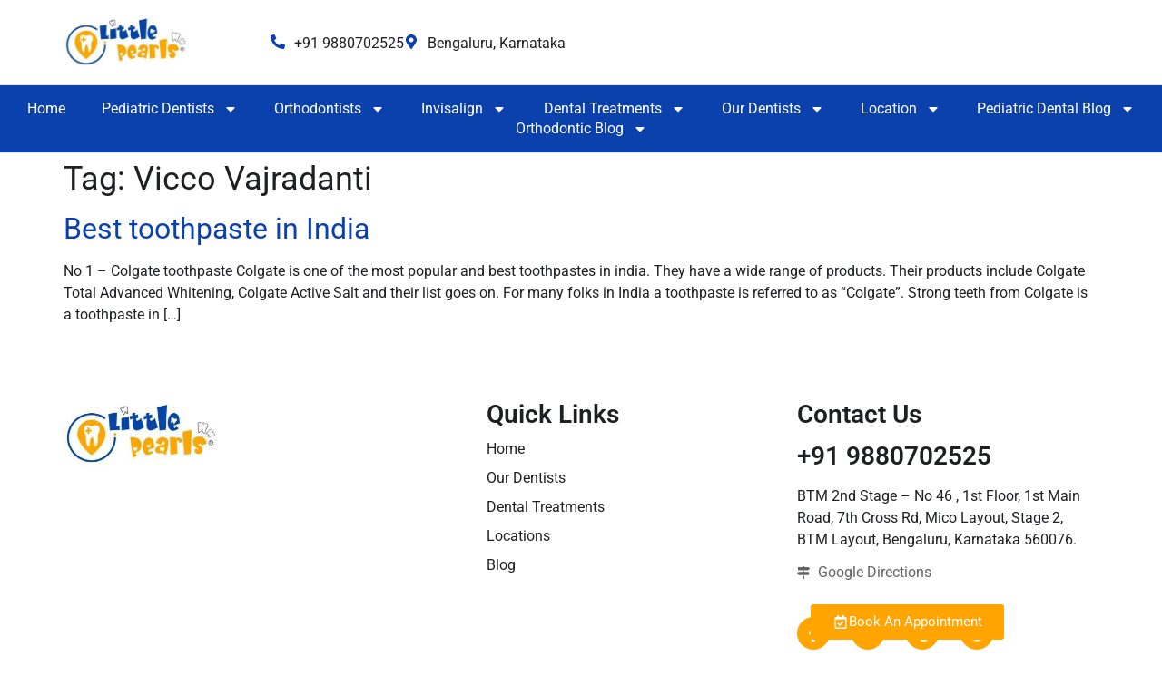

--- FILE ---
content_type: text/html; charset=UTF-8
request_url: https://littlepearlsdentalcare.com/tag/vicco-vajradanti/
body_size: 26788
content:
<!doctype html>
<html lang="en-US">
<head>
	<meta charset="UTF-8">
	<meta name="viewport" content="width=device-width, initial-scale=1">
	<link rel="profile" href="https://gmpg.org/xfn/11">
	<meta name='robots' content='index, follow, max-image-preview:large, max-snippet:-1, max-video-preview:-1' />

	<!-- This site is optimized with the Yoast SEO plugin v24.5 - https://yoast.com/wordpress/plugins/seo/ -->
	<title>Vicco Vajradanti Archives - Little Pearls Dental Care</title>
	<meta name="description" content="&quot;Discover the benefits of Vicco Vajradanti at Little Pearls Dental Care. Explore how this herbal toothpaste enhances oral health and freshens breath!&quot;" />
	<link rel="canonical" href="https://littlepearlsdentalcare.com/tag/vicco-vajradanti/" />
	<meta property="og:locale" content="en_US" />
	<meta property="og:type" content="article" />
	<meta property="og:title" content="Vicco Vajradanti Archives - Little Pearls Dental Care" />
	<meta property="og:description" content="&quot;Discover the benefits of Vicco Vajradanti at Little Pearls Dental Care. Explore how this herbal toothpaste enhances oral health and freshens breath!&quot;" />
	<meta property="og:url" content="https://littlepearlsdentalcare.com/tag/vicco-vajradanti/" />
	<meta property="og:site_name" content="Little Pearls Dental Care" />
	<meta name="twitter:card" content="summary_large_image" />
	<script type="application/ld+json" class="yoast-schema-graph">{"@context":"https://schema.org","@graph":[{"@type":"CollectionPage","@id":"https://littlepearlsdentalcare.com/tag/vicco-vajradanti/","url":"https://littlepearlsdentalcare.com/tag/vicco-vajradanti/","name":"Vicco Vajradanti Archives - Little Pearls Dental Care","isPartOf":{"@id":"https://littlepearlsdentalcare.com/#website"},"description":"\"Discover the benefits of Vicco Vajradanti at Little Pearls Dental Care. Explore how this herbal toothpaste enhances oral health and freshens breath!\"","breadcrumb":{"@id":"https://littlepearlsdentalcare.com/tag/vicco-vajradanti/#breadcrumb"},"inLanguage":"en-US"},{"@type":"BreadcrumbList","@id":"https://littlepearlsdentalcare.com/tag/vicco-vajradanti/#breadcrumb","itemListElement":[{"@type":"ListItem","position":1,"name":"Home","item":"https://littlepearlsdentalcare.com/"},{"@type":"ListItem","position":2,"name":"Vicco Vajradanti"}]},{"@type":"WebSite","@id":"https://littlepearlsdentalcare.com/#website","url":"https://littlepearlsdentalcare.com/","name":"Little Pearls Dental Care","description":"Dentist, pediatric dentist, kids dentist &amp; Orthodontist. Dental clinic in Bangalore.","publisher":{"@id":"https://littlepearlsdentalcare.com/#organization"},"potentialAction":[{"@type":"SearchAction","target":{"@type":"EntryPoint","urlTemplate":"https://littlepearlsdentalcare.com/?s={search_term_string}"},"query-input":{"@type":"PropertyValueSpecification","valueRequired":true,"valueName":"search_term_string"}}],"inLanguage":"en-US"},{"@type":"Organization","@id":"https://littlepearlsdentalcare.com/#organization","name":"Little pearls dental clinic Bangalore","url":"https://littlepearlsdentalcare.com/","logo":{"@type":"ImageObject","inLanguage":"en-US","@id":"https://littlepearlsdentalcare.com/#/schema/logo/image/","url":"https://littlepearlsdentalcare.com/wp-content/uploads/2018/05/Screen-Shot-2018-05-17-at-4.24.23-PM.png","contentUrl":"https://littlepearlsdentalcare.com/wp-content/uploads/2018/05/Screen-Shot-2018-05-17-at-4.24.23-PM.png","width":157,"height":152,"caption":"Little pearls dental clinic Bangalore"},"image":{"@id":"https://littlepearlsdentalcare.com/#/schema/logo/image/"},"sameAs":["https://www.facebook.com/LITTLEPEARLSDENTISTS/"]}]}</script>
	<!-- / Yoast SEO plugin. -->


<link rel="alternate" type="application/rss+xml" title="Little Pearls Dental Care &raquo; Feed" href="https://littlepearlsdentalcare.com/feed/" />
<link rel="alternate" type="application/rss+xml" title="Little Pearls Dental Care &raquo; Comments Feed" href="https://littlepearlsdentalcare.com/comments/feed/" />
<link rel="alternate" type="application/rss+xml" title="Little Pearls Dental Care &raquo; Vicco Vajradanti Tag Feed" href="https://littlepearlsdentalcare.com/tag/vicco-vajradanti/feed/" />
<script>
window._wpemojiSettings = {"baseUrl":"https:\/\/s.w.org\/images\/core\/emoji\/15.0.3\/72x72\/","ext":".png","svgUrl":"https:\/\/s.w.org\/images\/core\/emoji\/15.0.3\/svg\/","svgExt":".svg","source":{"concatemoji":"https:\/\/littlepearlsdentalcare.com\/wp-includes\/js\/wp-emoji-release.min.js?ver=6.5.2"}};
/*! This file is auto-generated */
!function(i,n){var o,s,e;function c(e){try{var t={supportTests:e,timestamp:(new Date).valueOf()};sessionStorage.setItem(o,JSON.stringify(t))}catch(e){}}function p(e,t,n){e.clearRect(0,0,e.canvas.width,e.canvas.height),e.fillText(t,0,0);var t=new Uint32Array(e.getImageData(0,0,e.canvas.width,e.canvas.height).data),r=(e.clearRect(0,0,e.canvas.width,e.canvas.height),e.fillText(n,0,0),new Uint32Array(e.getImageData(0,0,e.canvas.width,e.canvas.height).data));return t.every(function(e,t){return e===r[t]})}function u(e,t,n){switch(t){case"flag":return n(e,"\ud83c\udff3\ufe0f\u200d\u26a7\ufe0f","\ud83c\udff3\ufe0f\u200b\u26a7\ufe0f")?!1:!n(e,"\ud83c\uddfa\ud83c\uddf3","\ud83c\uddfa\u200b\ud83c\uddf3")&&!n(e,"\ud83c\udff4\udb40\udc67\udb40\udc62\udb40\udc65\udb40\udc6e\udb40\udc67\udb40\udc7f","\ud83c\udff4\u200b\udb40\udc67\u200b\udb40\udc62\u200b\udb40\udc65\u200b\udb40\udc6e\u200b\udb40\udc67\u200b\udb40\udc7f");case"emoji":return!n(e,"\ud83d\udc26\u200d\u2b1b","\ud83d\udc26\u200b\u2b1b")}return!1}function f(e,t,n){var r="undefined"!=typeof WorkerGlobalScope&&self instanceof WorkerGlobalScope?new OffscreenCanvas(300,150):i.createElement("canvas"),a=r.getContext("2d",{willReadFrequently:!0}),o=(a.textBaseline="top",a.font="600 32px Arial",{});return e.forEach(function(e){o[e]=t(a,e,n)}),o}function t(e){var t=i.createElement("script");t.src=e,t.defer=!0,i.head.appendChild(t)}"undefined"!=typeof Promise&&(o="wpEmojiSettingsSupports",s=["flag","emoji"],n.supports={everything:!0,everythingExceptFlag:!0},e=new Promise(function(e){i.addEventListener("DOMContentLoaded",e,{once:!0})}),new Promise(function(t){var n=function(){try{var e=JSON.parse(sessionStorage.getItem(o));if("object"==typeof e&&"number"==typeof e.timestamp&&(new Date).valueOf()<e.timestamp+604800&&"object"==typeof e.supportTests)return e.supportTests}catch(e){}return null}();if(!n){if("undefined"!=typeof Worker&&"undefined"!=typeof OffscreenCanvas&&"undefined"!=typeof URL&&URL.createObjectURL&&"undefined"!=typeof Blob)try{var e="postMessage("+f.toString()+"("+[JSON.stringify(s),u.toString(),p.toString()].join(",")+"));",r=new Blob([e],{type:"text/javascript"}),a=new Worker(URL.createObjectURL(r),{name:"wpTestEmojiSupports"});return void(a.onmessage=function(e){c(n=e.data),a.terminate(),t(n)})}catch(e){}c(n=f(s,u,p))}t(n)}).then(function(e){for(var t in e)n.supports[t]=e[t],n.supports.everything=n.supports.everything&&n.supports[t],"flag"!==t&&(n.supports.everythingExceptFlag=n.supports.everythingExceptFlag&&n.supports[t]);n.supports.everythingExceptFlag=n.supports.everythingExceptFlag&&!n.supports.flag,n.DOMReady=!1,n.readyCallback=function(){n.DOMReady=!0}}).then(function(){return e}).then(function(){var e;n.supports.everything||(n.readyCallback(),(e=n.source||{}).concatemoji?t(e.concatemoji):e.wpemoji&&e.twemoji&&(t(e.twemoji),t(e.wpemoji)))}))}((window,document),window._wpemojiSettings);
</script>

<link rel='stylesheet' id='premium-addons-css' href='https://littlepearlsdentalcare.com/wp-content/plugins/premium-addons-for-elementor/assets/frontend/min-css/premium-addons.min.css?ver=4.10.82' media='all' />
<link rel='stylesheet' id='jkit-elements-main-css' href='https://littlepearlsdentalcare.com/wp-content/plugins/jeg-elementor-kit/assets/css/elements/main.css?ver=2.6.11' media='all' />
<style id='wp-emoji-styles-inline-css'>

	img.wp-smiley, img.emoji {
		display: inline !important;
		border: none !important;
		box-shadow: none !important;
		height: 1em !important;
		width: 1em !important;
		margin: 0 0.07em !important;
		vertical-align: -0.1em !important;
		background: none !important;
		padding: 0 !important;
	}
</style>
<style id='classic-theme-styles-inline-css'>
/*! This file is auto-generated */
.wp-block-button__link{color:#fff;background-color:#32373c;border-radius:9999px;box-shadow:none;text-decoration:none;padding:calc(.667em + 2px) calc(1.333em + 2px);font-size:1.125em}.wp-block-file__button{background:#32373c;color:#fff;text-decoration:none}
</style>
<style id='global-styles-inline-css'>
body{--wp--preset--color--black: #000000;--wp--preset--color--cyan-bluish-gray: #abb8c3;--wp--preset--color--white: #ffffff;--wp--preset--color--pale-pink: #f78da7;--wp--preset--color--vivid-red: #cf2e2e;--wp--preset--color--luminous-vivid-orange: #ff6900;--wp--preset--color--luminous-vivid-amber: #fcb900;--wp--preset--color--light-green-cyan: #7bdcb5;--wp--preset--color--vivid-green-cyan: #00d084;--wp--preset--color--pale-cyan-blue: #8ed1fc;--wp--preset--color--vivid-cyan-blue: #0693e3;--wp--preset--color--vivid-purple: #9b51e0;--wp--preset--gradient--vivid-cyan-blue-to-vivid-purple: linear-gradient(135deg,rgba(6,147,227,1) 0%,rgb(155,81,224) 100%);--wp--preset--gradient--light-green-cyan-to-vivid-green-cyan: linear-gradient(135deg,rgb(122,220,180) 0%,rgb(0,208,130) 100%);--wp--preset--gradient--luminous-vivid-amber-to-luminous-vivid-orange: linear-gradient(135deg,rgba(252,185,0,1) 0%,rgba(255,105,0,1) 100%);--wp--preset--gradient--luminous-vivid-orange-to-vivid-red: linear-gradient(135deg,rgba(255,105,0,1) 0%,rgb(207,46,46) 100%);--wp--preset--gradient--very-light-gray-to-cyan-bluish-gray: linear-gradient(135deg,rgb(238,238,238) 0%,rgb(169,184,195) 100%);--wp--preset--gradient--cool-to-warm-spectrum: linear-gradient(135deg,rgb(74,234,220) 0%,rgb(151,120,209) 20%,rgb(207,42,186) 40%,rgb(238,44,130) 60%,rgb(251,105,98) 80%,rgb(254,248,76) 100%);--wp--preset--gradient--blush-light-purple: linear-gradient(135deg,rgb(255,206,236) 0%,rgb(152,150,240) 100%);--wp--preset--gradient--blush-bordeaux: linear-gradient(135deg,rgb(254,205,165) 0%,rgb(254,45,45) 50%,rgb(107,0,62) 100%);--wp--preset--gradient--luminous-dusk: linear-gradient(135deg,rgb(255,203,112) 0%,rgb(199,81,192) 50%,rgb(65,88,208) 100%);--wp--preset--gradient--pale-ocean: linear-gradient(135deg,rgb(255,245,203) 0%,rgb(182,227,212) 50%,rgb(51,167,181) 100%);--wp--preset--gradient--electric-grass: linear-gradient(135deg,rgb(202,248,128) 0%,rgb(113,206,126) 100%);--wp--preset--gradient--midnight: linear-gradient(135deg,rgb(2,3,129) 0%,rgb(40,116,252) 100%);--wp--preset--font-size--small: 13px;--wp--preset--font-size--medium: 20px;--wp--preset--font-size--large: 36px;--wp--preset--font-size--x-large: 42px;--wp--preset--spacing--20: 0.44rem;--wp--preset--spacing--30: 0.67rem;--wp--preset--spacing--40: 1rem;--wp--preset--spacing--50: 1.5rem;--wp--preset--spacing--60: 2.25rem;--wp--preset--spacing--70: 3.38rem;--wp--preset--spacing--80: 5.06rem;--wp--preset--shadow--natural: 6px 6px 9px rgba(0, 0, 0, 0.2);--wp--preset--shadow--deep: 12px 12px 50px rgba(0, 0, 0, 0.4);--wp--preset--shadow--sharp: 6px 6px 0px rgba(0, 0, 0, 0.2);--wp--preset--shadow--outlined: 6px 6px 0px -3px rgba(255, 255, 255, 1), 6px 6px rgba(0, 0, 0, 1);--wp--preset--shadow--crisp: 6px 6px 0px rgba(0, 0, 0, 1);}:where(.is-layout-flex){gap: 0.5em;}:where(.is-layout-grid){gap: 0.5em;}body .is-layout-flow > .alignleft{float: left;margin-inline-start: 0;margin-inline-end: 2em;}body .is-layout-flow > .alignright{float: right;margin-inline-start: 2em;margin-inline-end: 0;}body .is-layout-flow > .aligncenter{margin-left: auto !important;margin-right: auto !important;}body .is-layout-constrained > .alignleft{float: left;margin-inline-start: 0;margin-inline-end: 2em;}body .is-layout-constrained > .alignright{float: right;margin-inline-start: 2em;margin-inline-end: 0;}body .is-layout-constrained > .aligncenter{margin-left: auto !important;margin-right: auto !important;}body .is-layout-constrained > :where(:not(.alignleft):not(.alignright):not(.alignfull)){max-width: var(--wp--style--global--content-size);margin-left: auto !important;margin-right: auto !important;}body .is-layout-constrained > .alignwide{max-width: var(--wp--style--global--wide-size);}body .is-layout-flex{display: flex;}body .is-layout-flex{flex-wrap: wrap;align-items: center;}body .is-layout-flex > *{margin: 0;}body .is-layout-grid{display: grid;}body .is-layout-grid > *{margin: 0;}:where(.wp-block-columns.is-layout-flex){gap: 2em;}:where(.wp-block-columns.is-layout-grid){gap: 2em;}:where(.wp-block-post-template.is-layout-flex){gap: 1.25em;}:where(.wp-block-post-template.is-layout-grid){gap: 1.25em;}.has-black-color{color: var(--wp--preset--color--black) !important;}.has-cyan-bluish-gray-color{color: var(--wp--preset--color--cyan-bluish-gray) !important;}.has-white-color{color: var(--wp--preset--color--white) !important;}.has-pale-pink-color{color: var(--wp--preset--color--pale-pink) !important;}.has-vivid-red-color{color: var(--wp--preset--color--vivid-red) !important;}.has-luminous-vivid-orange-color{color: var(--wp--preset--color--luminous-vivid-orange) !important;}.has-luminous-vivid-amber-color{color: var(--wp--preset--color--luminous-vivid-amber) !important;}.has-light-green-cyan-color{color: var(--wp--preset--color--light-green-cyan) !important;}.has-vivid-green-cyan-color{color: var(--wp--preset--color--vivid-green-cyan) !important;}.has-pale-cyan-blue-color{color: var(--wp--preset--color--pale-cyan-blue) !important;}.has-vivid-cyan-blue-color{color: var(--wp--preset--color--vivid-cyan-blue) !important;}.has-vivid-purple-color{color: var(--wp--preset--color--vivid-purple) !important;}.has-black-background-color{background-color: var(--wp--preset--color--black) !important;}.has-cyan-bluish-gray-background-color{background-color: var(--wp--preset--color--cyan-bluish-gray) !important;}.has-white-background-color{background-color: var(--wp--preset--color--white) !important;}.has-pale-pink-background-color{background-color: var(--wp--preset--color--pale-pink) !important;}.has-vivid-red-background-color{background-color: var(--wp--preset--color--vivid-red) !important;}.has-luminous-vivid-orange-background-color{background-color: var(--wp--preset--color--luminous-vivid-orange) !important;}.has-luminous-vivid-amber-background-color{background-color: var(--wp--preset--color--luminous-vivid-amber) !important;}.has-light-green-cyan-background-color{background-color: var(--wp--preset--color--light-green-cyan) !important;}.has-vivid-green-cyan-background-color{background-color: var(--wp--preset--color--vivid-green-cyan) !important;}.has-pale-cyan-blue-background-color{background-color: var(--wp--preset--color--pale-cyan-blue) !important;}.has-vivid-cyan-blue-background-color{background-color: var(--wp--preset--color--vivid-cyan-blue) !important;}.has-vivid-purple-background-color{background-color: var(--wp--preset--color--vivid-purple) !important;}.has-black-border-color{border-color: var(--wp--preset--color--black) !important;}.has-cyan-bluish-gray-border-color{border-color: var(--wp--preset--color--cyan-bluish-gray) !important;}.has-white-border-color{border-color: var(--wp--preset--color--white) !important;}.has-pale-pink-border-color{border-color: var(--wp--preset--color--pale-pink) !important;}.has-vivid-red-border-color{border-color: var(--wp--preset--color--vivid-red) !important;}.has-luminous-vivid-orange-border-color{border-color: var(--wp--preset--color--luminous-vivid-orange) !important;}.has-luminous-vivid-amber-border-color{border-color: var(--wp--preset--color--luminous-vivid-amber) !important;}.has-light-green-cyan-border-color{border-color: var(--wp--preset--color--light-green-cyan) !important;}.has-vivid-green-cyan-border-color{border-color: var(--wp--preset--color--vivid-green-cyan) !important;}.has-pale-cyan-blue-border-color{border-color: var(--wp--preset--color--pale-cyan-blue) !important;}.has-vivid-cyan-blue-border-color{border-color: var(--wp--preset--color--vivid-cyan-blue) !important;}.has-vivid-purple-border-color{border-color: var(--wp--preset--color--vivid-purple) !important;}.has-vivid-cyan-blue-to-vivid-purple-gradient-background{background: var(--wp--preset--gradient--vivid-cyan-blue-to-vivid-purple) !important;}.has-light-green-cyan-to-vivid-green-cyan-gradient-background{background: var(--wp--preset--gradient--light-green-cyan-to-vivid-green-cyan) !important;}.has-luminous-vivid-amber-to-luminous-vivid-orange-gradient-background{background: var(--wp--preset--gradient--luminous-vivid-amber-to-luminous-vivid-orange) !important;}.has-luminous-vivid-orange-to-vivid-red-gradient-background{background: var(--wp--preset--gradient--luminous-vivid-orange-to-vivid-red) !important;}.has-very-light-gray-to-cyan-bluish-gray-gradient-background{background: var(--wp--preset--gradient--very-light-gray-to-cyan-bluish-gray) !important;}.has-cool-to-warm-spectrum-gradient-background{background: var(--wp--preset--gradient--cool-to-warm-spectrum) !important;}.has-blush-light-purple-gradient-background{background: var(--wp--preset--gradient--blush-light-purple) !important;}.has-blush-bordeaux-gradient-background{background: var(--wp--preset--gradient--blush-bordeaux) !important;}.has-luminous-dusk-gradient-background{background: var(--wp--preset--gradient--luminous-dusk) !important;}.has-pale-ocean-gradient-background{background: var(--wp--preset--gradient--pale-ocean) !important;}.has-electric-grass-gradient-background{background: var(--wp--preset--gradient--electric-grass) !important;}.has-midnight-gradient-background{background: var(--wp--preset--gradient--midnight) !important;}.has-small-font-size{font-size: var(--wp--preset--font-size--small) !important;}.has-medium-font-size{font-size: var(--wp--preset--font-size--medium) !important;}.has-large-font-size{font-size: var(--wp--preset--font-size--large) !important;}.has-x-large-font-size{font-size: var(--wp--preset--font-size--x-large) !important;}
.wp-block-navigation a:where(:not(.wp-element-button)){color: inherit;}
:where(.wp-block-post-template.is-layout-flex){gap: 1.25em;}:where(.wp-block-post-template.is-layout-grid){gap: 1.25em;}
:where(.wp-block-columns.is-layout-flex){gap: 2em;}:where(.wp-block-columns.is-layout-grid){gap: 2em;}
.wp-block-pullquote{font-size: 1.5em;line-height: 1.6;}
</style>
<link rel='stylesheet' id='grw-public-main-css-css' href='https://littlepearlsdentalcare.com/wp-content/plugins/widget-google-reviews/assets/css/public-main.css?ver=4.8' media='all' />
<link rel='stylesheet' id='elementor-frontend-css' href='https://littlepearlsdentalcare.com/wp-content/plugins/elementor/assets/css/frontend.min.css?ver=3.29.2' media='all' />
<link rel='stylesheet' id='elementor-post-5381-css' href='https://littlepearlsdentalcare.com/wp-content/uploads/elementor/css/post-5381.css?ver=1734659326' media='all' />
<link rel='stylesheet' id='elementor-pro-css' href='https://littlepearlsdentalcare.com/wp-content/plugins/pro-elements/assets/css/frontend.min.css?ver=3.21.2' media='all' />
<link rel='stylesheet' id='font-awesome-5-all-css' href='https://littlepearlsdentalcare.com/wp-content/plugins/elementor/assets/lib/font-awesome/css/all.min.css?ver=4.10.82' media='all' />
<link rel='stylesheet' id='font-awesome-4-shim-css' href='https://littlepearlsdentalcare.com/wp-content/plugins/elementor/assets/lib/font-awesome/css/v4-shims.min.css?ver=3.29.2' media='all' />
<link rel='stylesheet' id='cute-alert-css' href='https://littlepearlsdentalcare.com/wp-content/plugins/metform/public/assets/lib/cute-alert/style.css?ver=3.9.3' media='all' />
<link rel='stylesheet' id='text-editor-style-css' href='https://littlepearlsdentalcare.com/wp-content/plugins/metform/public/assets/css/text-editor.css?ver=3.9.3' media='all' />
<link rel='stylesheet' id='hello-elementor-css' href='https://littlepearlsdentalcare.com/wp-content/themes/hello-elementor/style.min.css?ver=3.0.1' media='all' />
<link rel='stylesheet' id='hello-elementor-theme-style-css' href='https://littlepearlsdentalcare.com/wp-content/themes/hello-elementor/theme.min.css?ver=3.0.1' media='all' />
<link rel='stylesheet' id='hello-elementor-header-footer-css' href='https://littlepearlsdentalcare.com/wp-content/themes/hello-elementor/header-footer.min.css?ver=3.0.1' media='all' />
<link rel='stylesheet' id='elementor-post-5408-css' href='https://littlepearlsdentalcare.com/wp-content/uploads/elementor/css/post-5408.css?ver=1734659326' media='all' />
<link rel='stylesheet' id='elementor-post-5410-css' href='https://littlepearlsdentalcare.com/wp-content/uploads/elementor/css/post-5410.css?ver=1746471368' media='all' />
<link rel='stylesheet' id='ekit-widget-styles-css' href='https://littlepearlsdentalcare.com/wp-content/plugins/elementskit-lite/widgets/init/assets/css/widget-styles.css?ver=3.4.2' media='all' />
<link rel='stylesheet' id='ekit-responsive-css' href='https://littlepearlsdentalcare.com/wp-content/plugins/elementskit-lite/widgets/init/assets/css/responsive.css?ver=3.4.2' media='all' />
<link rel='stylesheet' id='eael-general-css' href='https://littlepearlsdentalcare.com/wp-content/plugins/essential-addons-for-elementor-lite/assets/front-end/css/view/general.min.css?ver=6.1.2' media='all' />
<link rel='stylesheet' id='bdt-uikit-css' href='https://littlepearlsdentalcare.com/wp-content/plugins/bdthemes-element-pack-lite/assets/css/bdt-uikit.css?ver=3.21.7' media='all' />
<link rel='stylesheet' id='ep-helper-css' href='https://littlepearlsdentalcare.com/wp-content/plugins/bdthemes-element-pack-lite/assets/css/ep-helper.css?ver=5.10.23' media='all' />
<link rel='stylesheet' id='prime-slider-site-css' href='https://littlepearlsdentalcare.com/wp-content/plugins/bdthemes-prime-slider-lite/assets/css/prime-slider-site.css?ver=3.17.2' media='all' />
<link rel='stylesheet' id='elementor-gf-local-roboto-css' href='https://littlepearlsdentalcare.com/wp-content/uploads/elementor/google-fonts/css/roboto.css?ver=1742219016' media='all' />
<link rel='stylesheet' id='elementor-gf-local-robotoslab-css' href='https://littlepearlsdentalcare.com/wp-content/uploads/elementor/google-fonts/css/robotoslab.css?ver=1742219020' media='all' />
<script defer="defer" src="https://littlepearlsdentalcare.com/wp-content/plugins/widget-google-reviews/assets/js/public-main.js?ver=4.8" id="grw-public-main-js-js"></script>
<script src="https://littlepearlsdentalcare.com/wp-content/plugins/elementor/assets/lib/font-awesome/js/v4-shims.min.js?ver=3.29.2" id="font-awesome-4-shim-js"></script>
<script src="https://littlepearlsdentalcare.com/wp-includes/js/jquery/jquery.min.js?ver=3.7.1" id="jquery-core-js"></script>
<script src="https://littlepearlsdentalcare.com/wp-includes/js/jquery/jquery-migrate.min.js?ver=3.4.1" id="jquery-migrate-js"></script>
<link rel="https://api.w.org/" href="https://littlepearlsdentalcare.com/wp-json/" /><link rel="alternate" type="application/json" href="https://littlepearlsdentalcare.com/wp-json/wp/v2/tags/490" /><link rel="EditURI" type="application/rsd+xml" title="RSD" href="https://littlepearlsdentalcare.com/xmlrpc.php?rsd" />
<meta name="generator" content="WordPress 6.5.2" />
<!-- Google tag (gtag.js) -->
<script async src="https://www.googletagmanager.com/gtag/js?id=G-LD6T77J3E9"></script>
<script>
  window.dataLayer = window.dataLayer || [];
  function gtag(){dataLayer.push(arguments);}
  gtag('js', new Date());

  gtag('config', 'G-LD6T77J3E9');
</script><meta name="generator" content="Elementor 3.29.2; features: e_font_icon_svg, additional_custom_breakpoints, e_local_google_fonts; settings: css_print_method-external, google_font-enabled, font_display-auto">

<!-- Meta Pixel Code -->
<script type='text/javascript'>
!function(f,b,e,v,n,t,s){if(f.fbq)return;n=f.fbq=function(){n.callMethod?
n.callMethod.apply(n,arguments):n.queue.push(arguments)};if(!f._fbq)f._fbq=n;
n.push=n;n.loaded=!0;n.version='2.0';n.queue=[];t=b.createElement(e);t.async=!0;
t.src=v;s=b.getElementsByTagName(e)[0];s.parentNode.insertBefore(t,s)}(window,
document,'script','https://connect.facebook.net/en_US/fbevents.js?v=next');
</script>
<!-- End Meta Pixel Code -->

      <script type='text/javascript'>
        var url = window.location.origin + '?ob=open-bridge';
        fbq('set', 'openbridge', '786962721509903', url);
      </script>
    <script type='text/javascript'>fbq('init', '786962721509903', {}, {
    "agent": "wordpress-6.5.2-3.0.16"
})</script><script type='text/javascript'>
    fbq('track', 'PageView', []);
  </script>
<!-- Meta Pixel Code -->
<noscript>
<img height="1" width="1" style="display:none" alt="fbpx"
src="https://www.facebook.com/tr?id=786962721509903&ev=PageView&noscript=1" />
</noscript>
<!-- End Meta Pixel Code -->
			<style>
				.e-con.e-parent:nth-of-type(n+4):not(.e-lazyloaded):not(.e-no-lazyload),
				.e-con.e-parent:nth-of-type(n+4):not(.e-lazyloaded):not(.e-no-lazyload) * {
					background-image: none !important;
				}
				@media screen and (max-height: 1024px) {
					.e-con.e-parent:nth-of-type(n+3):not(.e-lazyloaded):not(.e-no-lazyload),
					.e-con.e-parent:nth-of-type(n+3):not(.e-lazyloaded):not(.e-no-lazyload) * {
						background-image: none !important;
					}
				}
				@media screen and (max-height: 640px) {
					.e-con.e-parent:nth-of-type(n+2):not(.e-lazyloaded):not(.e-no-lazyload),
					.e-con.e-parent:nth-of-type(n+2):not(.e-lazyloaded):not(.e-no-lazyload) * {
						background-image: none !important;
					}
				}
			</style>
			<!-- Call Now Button 1.5.5 (https://callnowbutton.com) [renderer:cloud, id:domain_8182329d_9405_4659_b559_ccde224a9040]-->
<script data-cnb-version="1.5.5" type="text/javascript" async="async" src="https://user.callnowbutton.com/domain_8182329d_9405_4659_b559_ccde224a9040.js?dbver=1731295953"></script>
<link rel="icon" href="https://littlepearlsdentalcare.com/wp-content/uploads/2024/03/cropped-dental-favicon-1-32x32.png" sizes="32x32" />
<link rel="icon" href="https://littlepearlsdentalcare.com/wp-content/uploads/2024/03/cropped-dental-favicon-1-192x192.png" sizes="192x192" />
<link rel="apple-touch-icon" href="https://littlepearlsdentalcare.com/wp-content/uploads/2024/03/cropped-dental-favicon-1-180x180.png" />
<meta name="msapplication-TileImage" content="https://littlepearlsdentalcare.com/wp-content/uploads/2024/03/cropped-dental-favicon-1-270x270.png" />
		<style id="wp-custom-css">
			

/** Start Block Kit CSS: 144-3-3a7d335f39a8579c20cdf02f8d462582 **/

.envato-block__preview{overflow: visible;}

/* Envato Kit 141 Custom Styles - Applied to the element under Advanced */

.elementor-headline-animation-type-drop-in .elementor-headline-dynamic-wrapper{
	text-align: center;
}
.envato-kit-141-top-0 h1,
.envato-kit-141-top-0 h2,
.envato-kit-141-top-0 h3,
.envato-kit-141-top-0 h4,
.envato-kit-141-top-0 h5,
.envato-kit-141-top-0 h6,
.envato-kit-141-top-0 p {
	margin-top: 0;
}

.envato-kit-141-newsletter-inline .elementor-field-textual.elementor-size-md {
	padding-left: 1.5rem;
	padding-right: 1.5rem;
}

.envato-kit-141-bottom-0 p {
	margin-bottom: 0;
}

.envato-kit-141-bottom-8 .elementor-price-list .elementor-price-list-item .elementor-price-list-header {
	margin-bottom: .5rem;
}

.envato-kit-141.elementor-widget-testimonial-carousel.elementor-pagination-type-bullets .swiper-container {
	padding-bottom: 52px;
}

.envato-kit-141-display-inline {
	display: inline-block;
}

.envato-kit-141 .elementor-slick-slider ul.slick-dots {
	bottom: -40px;
}

/** End Block Kit CSS: 144-3-3a7d335f39a8579c20cdf02f8d462582 **/

		</style>
		</head>
<body class="archive tag tag-vicco-vajradanti tag-490 jkit-color-scheme elementor-default elementor-kit-5381">


<a class="skip-link screen-reader-text" href="#content">Skip to content</a>

		<div data-elementor-type="header" data-elementor-id="5408" class="elementor elementor-5408 elementor-location-header" data-elementor-post-type="elementor_library">
			<div class="elementor-element elementor-element-26e327e e-con-full e-flex e-con e-parent" data-id="26e327e" data-element_type="container" data-settings="{&quot;background_background&quot;:&quot;classic&quot;}">
		<div class="elementor-element elementor-element-274f46f e-flex e-con-boxed e-con e-child" data-id="274f46f" data-element_type="container">
					<div class="e-con-inner">
		<div class="elementor-element elementor-element-871d688 e-con-full e-flex e-con e-child" data-id="871d688" data-element_type="container">
				<div class="elementor-element elementor-element-15e3d6e animated-slow elementor-invisible elementor-widget elementor-widget-image" data-id="15e3d6e" data-element_type="widget" data-settings="{&quot;_animation&quot;:&quot;pulse&quot;}" data-widget_type="image.default">
				<div class="elementor-widget-container">
																<a href="https://littlepearlsdentalcare.com">
							<img width="300" height="160" src="https://littlepearlsdentalcare.com/wp-content/uploads/2024/02/logo.jpg.webp" class="attachment-full size-full wp-image-5467" alt="&quot;Welcoming waiting area at Little Pearls Dental Care clinic in [City/Location]&quot; &quot;Child-friendly dental clinic interior with play area&quot; &quot;Exterior of Little Pearls Dental Care - Pediatric Dental Clinic&quot;" decoding="async" />								</a>
															</div>
				</div>
				</div>
		<div class="elementor-element elementor-element-79c05bc e-con-full elementor-hidden-mobile e-flex e-con e-child" data-id="79c05bc" data-element_type="container">
				<div class="elementor-element elementor-element-78ace52 elementor-position-left elementor-vertical-align-middle elementor-view-default elementor-mobile-position-top elementor-widget elementor-widget-icon-box" data-id="78ace52" data-element_type="widget" data-widget_type="icon-box.default">
				<div class="elementor-widget-container">
							<div class="elementor-icon-box-wrapper">

						<div class="elementor-icon-box-icon">
				<a href="tel:+919880702525" class="elementor-icon" tabindex="-1" aria-label="+91 9880702525">
				<svg aria-hidden="true" class="e-font-icon-svg e-fas-phone-alt" viewBox="0 0 512 512" xmlns="http://www.w3.org/2000/svg"><path d="M497.39 361.8l-112-48a24 24 0 0 0-28 6.9l-49.6 60.6A370.66 370.66 0 0 1 130.6 204.11l60.6-49.6a23.94 23.94 0 0 0 6.9-28l-48-112A24.16 24.16 0 0 0 122.6.61l-104 24A24 24 0 0 0 0 48c0 256.5 207.9 464 464 464a24 24 0 0 0 23.4-18.6l24-104a24.29 24.29 0 0 0-14.01-27.6z"></path></svg>				</a>
			</div>
			
						<div class="elementor-icon-box-content">

									<h3 class="elementor-icon-box-title">
						<a href="tel:+919880702525" >
							+91 9880702525						</a>
					</h3>
				
				
			</div>
			
		</div>
						</div>
				</div>
				<div class="elementor-element elementor-element-8632c6f elementor-position-left elementor-vertical-align-middle elementor-view-default elementor-mobile-position-top elementor-widget elementor-widget-icon-box" data-id="8632c6f" data-element_type="widget" data-widget_type="icon-box.default">
				<div class="elementor-widget-container">
							<div class="elementor-icon-box-wrapper">

						<div class="elementor-icon-box-icon">
				<a href="/google-maps/" class="elementor-icon" tabindex="-1" aria-label="Bengaluru, Karnataka">
				<svg aria-hidden="true" class="e-font-icon-svg e-fas-map-marker-alt" viewBox="0 0 384 512" xmlns="http://www.w3.org/2000/svg"><path d="M172.268 501.67C26.97 291.031 0 269.413 0 192 0 85.961 85.961 0 192 0s192 85.961 192 192c0 77.413-26.97 99.031-172.268 309.67-9.535 13.774-29.93 13.773-39.464 0zM192 272c44.183 0 80-35.817 80-80s-35.817-80-80-80-80 35.817-80 80 35.817 80 80 80z"></path></svg>				</a>
			</div>
			
						<div class="elementor-icon-box-content">

									<h3 class="elementor-icon-box-title">
						<a href="/google-maps/" >
							Bengaluru, Karnataka						</a>
					</h3>
				
				
			</div>
			
		</div>
						</div>
				</div>
				</div>
		<div class="elementor-element elementor-element-49b9de7 e-con-full e-flex e-con e-child" data-id="49b9de7" data-element_type="container">
				<div class="elementor-element elementor-element-4a282e6 elementor-widget__width-auto elementor-nav-menu__align-justify elementor-nav-menu--stretch elementor-hidden-desktop elementor-nav-menu--dropdown-tablet elementor-nav-menu__text-align-aside elementor-nav-menu--toggle elementor-nav-menu--burger elementor-widget elementor-widget-nav-menu" data-id="4a282e6" data-element_type="widget" data-settings="{&quot;full_width&quot;:&quot;stretch&quot;,&quot;layout&quot;:&quot;horizontal&quot;,&quot;submenu_icon&quot;:{&quot;value&quot;:&quot;&lt;svg class=\&quot;e-font-icon-svg e-fas-caret-down\&quot; viewBox=\&quot;0 0 320 512\&quot; xmlns=\&quot;http:\/\/www.w3.org\/2000\/svg\&quot;&gt;&lt;path d=\&quot;M31.3 192h257.3c17.8 0 26.7 21.5 14.1 34.1L174.1 354.8c-7.8 7.8-20.5 7.8-28.3 0L17.2 226.1C4.6 213.5 13.5 192 31.3 192z\&quot;&gt;&lt;\/path&gt;&lt;\/svg&gt;&quot;,&quot;library&quot;:&quot;fa-solid&quot;},&quot;toggle&quot;:&quot;burger&quot;}" data-widget_type="nav-menu.default">
				<div class="elementor-widget-container">
								<nav class="elementor-nav-menu--main elementor-nav-menu__container elementor-nav-menu--layout-horizontal e--pointer-text e--animation-none">
				<ul id="menu-1-4a282e6" class="elementor-nav-menu"><li class="menu-item menu-item-type-post_type menu-item-object-page menu-item-home menu-item-7087"><a href="https://littlepearlsdentalcare.com/" class="elementor-item">Home</a></li>
<li class="menu-item menu-item-type-post_type menu-item-object-page menu-item-has-children menu-item-2162"><a href="https://littlepearlsdentalcare.com/pediatric-dentists/" class="elementor-item">Pediatric Dentists</a>
<ul class="sub-menu elementor-nav-menu--dropdown">
	<li class="menu-item menu-item-type-post_type menu-item-object-page menu-item-3581"><a href="https://littlepearlsdentalcare.com/special-kids/" class="elementor-sub-item">Dentistry for special kids</a></li>
	<li class="menu-item menu-item-type-post_type menu-item-object-page menu-item-3584"><a href="https://littlepearlsdentalcare.com/pedodontics-bengaluru/" class="elementor-sub-item">Periodontics</a></li>
	<li class="menu-item menu-item-type-post_type menu-item-object-page menu-item-3587"><a href="https://littlepearlsdentalcare.com/our-dental-care-system-for-children/" class="elementor-sub-item">Our Dental Care System For Children</a></li>
	<li class="menu-item menu-item-type-post_type menu-item-object-post menu-item-3622"><a href="https://littlepearlsdentalcare.com/your-kids-first-visit-to-the-pediatric-dentist/" class="elementor-sub-item">Your Kids First Visit to the Pediatric Dentist</a></li>
	<li class="menu-item menu-item-type-post_type menu-item-object-post menu-item-3740"><a href="https://littlepearlsdentalcare.com/what-is-pediatric-dentistry/" class="elementor-sub-item">What is Pediatric Dentistry</a></li>
</ul>
</li>
<li class="menu-item menu-item-type-post_type menu-item-object-page menu-item-has-children menu-item-2725"><a href="https://littlepearlsdentalcare.com/orthodontists-in-bangalore/" class="elementor-item">Orthodontists</a>
<ul class="sub-menu elementor-nav-menu--dropdown">
	<li class="menu-item menu-item-type-post_type menu-item-object-page menu-item-7353"><a href="https://littlepearlsdentalcare.com/invisalign-platinum-provider/" class="elementor-sub-item">Platinum Elite Certified Invisalign Orthodontist – Dr. Vivek Aithal</a></li>
	<li class="menu-item menu-item-type-post_type menu-item-object-post menu-item-4334"><a href="https://littlepearlsdentalcare.com/types-of-dental-braces/" class="elementor-sub-item">Types Of Dental Braces</a></li>
	<li class="menu-item menu-item-type-post_type menu-item-object-page menu-item-4231"><a href="https://littlepearlsdentalcare.com/orthodontic-care-at-little-pearls/" class="elementor-sub-item">Orthodontic Care At Little Pearls</a></li>
	<li class="menu-item menu-item-type-post_type menu-item-object-page menu-item-3590"><a href="https://littlepearlsdentalcare.com/pediatric-orthodontics-bangalore/" class="elementor-sub-item">Pediatric Orthodontics</a></li>
</ul>
</li>
<li class="menu-item menu-item-type-post_type menu-item-object-page menu-item-has-children menu-item-2969"><a href="https://littlepearlsdentalcare.com/invisalign-in-bangalore/" class="elementor-item">Invisalign</a>
<ul class="sub-menu elementor-nav-menu--dropdown">
	<li class="menu-item menu-item-type-post_type menu-item-object-post menu-item-4269"><a href="https://littlepearlsdentalcare.com/invisalign-cost-in-bangalore-india/" class="elementor-sub-item">Invisalign Cost In Bangalore India</a></li>
</ul>
</li>
<li class="menu-item menu-item-type-post_type menu-item-object-page menu-item-has-children menu-item-1334"><a href="https://littlepearlsdentalcare.com/dental-treatments/" class="elementor-item">Dental Treatments</a>
<ul class="sub-menu elementor-nav-menu--dropdown">
	<li class="menu-item menu-item-type-post_type menu-item-object-post menu-item-4905"><a href="https://littlepearlsdentalcare.com/what-is-root-canal-treatment/" class="elementor-sub-item">Root Canal Treatment</a></li>
	<li class="menu-item menu-item-type-post_type menu-item-object-post menu-item-4906"><a href="https://littlepearlsdentalcare.com/types-of-dental-crowns/" class="elementor-sub-item">Dental Crowns</a></li>
	<li class="menu-item menu-item-type-post_type menu-item-object-page menu-item-1265"><a href="https://littlepearlsdentalcare.com/dental-implants/" class="elementor-sub-item">Dental Implants</a></li>
	<li class="menu-item menu-item-type-post_type menu-item-object-page menu-item-1684"><a href="https://littlepearlsdentalcare.com/cosmetic-dentistry/" class="elementor-sub-item">Cosmetic Dentistry</a></li>
	<li class="menu-item menu-item-type-post_type menu-item-object-page menu-item-2793"><a href="https://littlepearlsdentalcare.com/wisdom-tooth-pain/" class="elementor-sub-item">Wisdom Tooth Removal</a></li>
</ul>
</li>
<li class="menu-item menu-item-type-post_type menu-item-object-page menu-item-has-children menu-item-1460"><a href="https://littlepearlsdentalcare.com/dentists/" class="elementor-item">Our Dentists</a>
<ul class="sub-menu elementor-nav-menu--dropdown">
	<li class="menu-item menu-item-type-post_type menu-item-object-page menu-item-1407"><a href="https://littlepearlsdentalcare.com/dr-neeraja-raju-m-d-s-pediatric-dentist/" class="elementor-sub-item">Dr Neeraja Raju M.D.S (Pediatric dentist)</a></li>
	<li class="menu-item menu-item-type-post_type menu-item-object-page menu-item-5003"><a href="https://littlepearlsdentalcare.com/oral-surgeon-in-bangalore/" class="elementor-sub-item">Dr Shashank Madhusudan MDS (Oral Surgeon)</a></li>
	<li class="menu-item menu-item-type-post_type menu-item-object-page menu-item-1605"><a href="https://littlepearlsdentalcare.com/experienced-dentists/dr-ramakrishna-oral-surgeon/" class="elementor-sub-item">Dr Ramakrishna M.D.S (Oral Surgeon)</a></li>
	<li class="menu-item menu-item-type-post_type menu-item-object-page menu-item-1793"><a href="https://littlepearlsdentalcare.com/periodontist-bangalore/" class="elementor-sub-item">Dr Vinayak Raghunathan M.D.S (Periodontist)</a></li>
	<li class="menu-item menu-item-type-post_type menu-item-object-page menu-item-3578"><a href="https://littlepearlsdentalcare.com/dr-kiran-kumar-invisalign-doctor/" class="elementor-sub-item">Dr. Kiran Kumar ORTHODONTIST</a></li>
	<li class="menu-item menu-item-type-post_type menu-item-object-page menu-item-2074"><a href="https://littlepearlsdentalcare.com/practo-appointments/" class="elementor-sub-item">Little Pearls Practo appointments</a></li>
	<li class="menu-item menu-item-type-post_type menu-item-object-page menu-item-2321"><a href="https://littlepearlsdentalcare.com/reviews/" class="elementor-sub-item">Reviews</a></li>
</ul>
</li>
<li class="menu-item menu-item-type-post_type menu-item-object-page menu-item-has-children menu-item-4683"><a href="https://littlepearlsdentalcare.com/location-bangalore/" class="elementor-item">Location</a>
<ul class="sub-menu elementor-nav-menu--dropdown">
	<li class="menu-item menu-item-type-post_type menu-item-object-page menu-item-4682"><a href="https://littlepearlsdentalcare.com/google-maps/" class="elementor-sub-item">Google Maps</a></li>
</ul>
</li>
<li class="menu-item menu-item-type-post_type menu-item-object-page menu-item-has-children menu-item-4757"><a href="https://littlepearlsdentalcare.com/pediatric-dental-blog/" class="elementor-item">Pediatric Dental Blog</a>
<ul class="sub-menu elementor-nav-menu--dropdown">
	<li class="menu-item menu-item-type-post_type menu-item-object-post menu-item-5114"><a href="https://littlepearlsdentalcare.com/tooth-mousse-for-kids/" class="elementor-sub-item">Tooth Mousse for Kids – Uses &#038; Benefits</a></li>
	<li class="menu-item menu-item-type-post_type menu-item-object-post menu-item-4970"><a href="https://littlepearlsdentalcare.com/fluoride-for-the-prevention-of-dental-caries-in-kids/" class="elementor-sub-item">Fluoride for the Prevention of Dental Caries in Kids by pediatric dentists</a></li>
	<li class="menu-item menu-item-type-post_type menu-item-object-post menu-item-4667"><a href="https://littlepearlsdentalcare.com/pediatric-dental-clinic-for-kids/" class="elementor-sub-item">Pediatric Dental Clinic</a></li>
	<li class="menu-item menu-item-type-post_type menu-item-object-post menu-item-4737"><a href="https://littlepearlsdentalcare.com/how-to-prepare-your-child-for-their-first-dental-visit/" class="elementor-sub-item">How to Prepare Your Child for Their First Dental Visit?</a></li>
	<li class="menu-item menu-item-type- menu-item-object-post menu-item-2683"><a class="elementor-sub-item">How many milk teeth does a child have?</a></li>
	<li class="menu-item menu-item-type-post_type menu-item-object-post menu-item-5176"><a href="https://littlepearlsdentalcare.com/oral-habit-breaking-appliances-for-kids/" class="elementor-sub-item">Oral Habit-Breaking Appliances for Kids</a></li>
	<li class="menu-item menu-item-type-post_type menu-item-object-post menu-item-3202"><a href="https://littlepearlsdentalcare.com/what-is-a-pediatric-dentist/" class="elementor-sub-item">What is a pediatric dentist?</a></li>
	<li class="menu-item menu-item-type-post_type menu-item-object-post menu-item-7609"><a href="https://littlepearlsdentalcare.com/?p=7604" class="elementor-sub-item">A Guide to Pediatric Teeth and Oral Care For Children</a></li>
</ul>
</li>
<li class="menu-item menu-item-type-post_type menu-item-object-page menu-item-has-children menu-item-4762"><a href="https://littlepearlsdentalcare.com/orthodontic-blog/" class="elementor-item">Orthodontic Blog</a>
<ul class="sub-menu elementor-nav-menu--dropdown">
	<li class="menu-item menu-item-type-post_type menu-item-object-post menu-item-3223"><a href="https://littlepearlsdentalcare.com/what-is-an-orthodontist/" class="elementor-sub-item">What is an Orthodontist</a></li>
	<li class="menu-item menu-item-type-post_type menu-item-object-post menu-item-4855"><a href="https://littlepearlsdentalcare.com/early-childhood-braces-for-kids/" class="elementor-sub-item">Early Childhood Braces for Kids</a></li>
	<li class="menu-item menu-item-type-post_type menu-item-object-page menu-item-5293"><a href="https://littlepearlsdentalcare.com/invisalign-aligners-bangalore/" class="elementor-sub-item">Invisalign Aligners In Bangalore</a></li>
</ul>
</li>
</ul>			</nav>
					<div class="elementor-menu-toggle" role="button" tabindex="0" aria-label="Menu Toggle" aria-expanded="false">
			<svg aria-hidden="true" role="presentation" class="elementor-menu-toggle__icon--open e-font-icon-svg e-eicon-menu-bar" viewBox="0 0 1000 1000" xmlns="http://www.w3.org/2000/svg"><path d="M104 333H896C929 333 958 304 958 271S929 208 896 208H104C71 208 42 237 42 271S71 333 104 333ZM104 583H896C929 583 958 554 958 521S929 458 896 458H104C71 458 42 487 42 521S71 583 104 583ZM104 833H896C929 833 958 804 958 771S929 708 896 708H104C71 708 42 737 42 771S71 833 104 833Z"></path></svg><svg aria-hidden="true" role="presentation" class="elementor-menu-toggle__icon--close e-font-icon-svg e-eicon-close" viewBox="0 0 1000 1000" xmlns="http://www.w3.org/2000/svg"><path d="M742 167L500 408 258 167C246 154 233 150 217 150 196 150 179 158 167 167 154 179 150 196 150 212 150 229 154 242 171 254L408 500 167 742C138 771 138 800 167 829 196 858 225 858 254 829L496 587 738 829C750 842 767 846 783 846 800 846 817 842 829 829 842 817 846 804 846 783 846 767 842 750 829 737L588 500 833 258C863 229 863 200 833 171 804 137 775 137 742 167Z"></path></svg>			<span class="elementor-screen-only">Menu</span>
		</div>
					<nav class="elementor-nav-menu--dropdown elementor-nav-menu__container" aria-hidden="true">
				<ul id="menu-2-4a282e6" class="elementor-nav-menu"><li class="menu-item menu-item-type-post_type menu-item-object-page menu-item-home menu-item-7087"><a href="https://littlepearlsdentalcare.com/" class="elementor-item" tabindex="-1">Home</a></li>
<li class="menu-item menu-item-type-post_type menu-item-object-page menu-item-has-children menu-item-2162"><a href="https://littlepearlsdentalcare.com/pediatric-dentists/" class="elementor-item" tabindex="-1">Pediatric Dentists</a>
<ul class="sub-menu elementor-nav-menu--dropdown">
	<li class="menu-item menu-item-type-post_type menu-item-object-page menu-item-3581"><a href="https://littlepearlsdentalcare.com/special-kids/" class="elementor-sub-item" tabindex="-1">Dentistry for special kids</a></li>
	<li class="menu-item menu-item-type-post_type menu-item-object-page menu-item-3584"><a href="https://littlepearlsdentalcare.com/pedodontics-bengaluru/" class="elementor-sub-item" tabindex="-1">Periodontics</a></li>
	<li class="menu-item menu-item-type-post_type menu-item-object-page menu-item-3587"><a href="https://littlepearlsdentalcare.com/our-dental-care-system-for-children/" class="elementor-sub-item" tabindex="-1">Our Dental Care System For Children</a></li>
	<li class="menu-item menu-item-type-post_type menu-item-object-post menu-item-3622"><a href="https://littlepearlsdentalcare.com/your-kids-first-visit-to-the-pediatric-dentist/" class="elementor-sub-item" tabindex="-1">Your Kids First Visit to the Pediatric Dentist</a></li>
	<li class="menu-item menu-item-type-post_type menu-item-object-post menu-item-3740"><a href="https://littlepearlsdentalcare.com/what-is-pediatric-dentistry/" class="elementor-sub-item" tabindex="-1">What is Pediatric Dentistry</a></li>
</ul>
</li>
<li class="menu-item menu-item-type-post_type menu-item-object-page menu-item-has-children menu-item-2725"><a href="https://littlepearlsdentalcare.com/orthodontists-in-bangalore/" class="elementor-item" tabindex="-1">Orthodontists</a>
<ul class="sub-menu elementor-nav-menu--dropdown">
	<li class="menu-item menu-item-type-post_type menu-item-object-page menu-item-7353"><a href="https://littlepearlsdentalcare.com/invisalign-platinum-provider/" class="elementor-sub-item" tabindex="-1">Platinum Elite Certified Invisalign Orthodontist – Dr. Vivek Aithal</a></li>
	<li class="menu-item menu-item-type-post_type menu-item-object-post menu-item-4334"><a href="https://littlepearlsdentalcare.com/types-of-dental-braces/" class="elementor-sub-item" tabindex="-1">Types Of Dental Braces</a></li>
	<li class="menu-item menu-item-type-post_type menu-item-object-page menu-item-4231"><a href="https://littlepearlsdentalcare.com/orthodontic-care-at-little-pearls/" class="elementor-sub-item" tabindex="-1">Orthodontic Care At Little Pearls</a></li>
	<li class="menu-item menu-item-type-post_type menu-item-object-page menu-item-3590"><a href="https://littlepearlsdentalcare.com/pediatric-orthodontics-bangalore/" class="elementor-sub-item" tabindex="-1">Pediatric Orthodontics</a></li>
</ul>
</li>
<li class="menu-item menu-item-type-post_type menu-item-object-page menu-item-has-children menu-item-2969"><a href="https://littlepearlsdentalcare.com/invisalign-in-bangalore/" class="elementor-item" tabindex="-1">Invisalign</a>
<ul class="sub-menu elementor-nav-menu--dropdown">
	<li class="menu-item menu-item-type-post_type menu-item-object-post menu-item-4269"><a href="https://littlepearlsdentalcare.com/invisalign-cost-in-bangalore-india/" class="elementor-sub-item" tabindex="-1">Invisalign Cost In Bangalore India</a></li>
</ul>
</li>
<li class="menu-item menu-item-type-post_type menu-item-object-page menu-item-has-children menu-item-1334"><a href="https://littlepearlsdentalcare.com/dental-treatments/" class="elementor-item" tabindex="-1">Dental Treatments</a>
<ul class="sub-menu elementor-nav-menu--dropdown">
	<li class="menu-item menu-item-type-post_type menu-item-object-post menu-item-4905"><a href="https://littlepearlsdentalcare.com/what-is-root-canal-treatment/" class="elementor-sub-item" tabindex="-1">Root Canal Treatment</a></li>
	<li class="menu-item menu-item-type-post_type menu-item-object-post menu-item-4906"><a href="https://littlepearlsdentalcare.com/types-of-dental-crowns/" class="elementor-sub-item" tabindex="-1">Dental Crowns</a></li>
	<li class="menu-item menu-item-type-post_type menu-item-object-page menu-item-1265"><a href="https://littlepearlsdentalcare.com/dental-implants/" class="elementor-sub-item" tabindex="-1">Dental Implants</a></li>
	<li class="menu-item menu-item-type-post_type menu-item-object-page menu-item-1684"><a href="https://littlepearlsdentalcare.com/cosmetic-dentistry/" class="elementor-sub-item" tabindex="-1">Cosmetic Dentistry</a></li>
	<li class="menu-item menu-item-type-post_type menu-item-object-page menu-item-2793"><a href="https://littlepearlsdentalcare.com/wisdom-tooth-pain/" class="elementor-sub-item" tabindex="-1">Wisdom Tooth Removal</a></li>
</ul>
</li>
<li class="menu-item menu-item-type-post_type menu-item-object-page menu-item-has-children menu-item-1460"><a href="https://littlepearlsdentalcare.com/dentists/" class="elementor-item" tabindex="-1">Our Dentists</a>
<ul class="sub-menu elementor-nav-menu--dropdown">
	<li class="menu-item menu-item-type-post_type menu-item-object-page menu-item-1407"><a href="https://littlepearlsdentalcare.com/dr-neeraja-raju-m-d-s-pediatric-dentist/" class="elementor-sub-item" tabindex="-1">Dr Neeraja Raju M.D.S (Pediatric dentist)</a></li>
	<li class="menu-item menu-item-type-post_type menu-item-object-page menu-item-5003"><a href="https://littlepearlsdentalcare.com/oral-surgeon-in-bangalore/" class="elementor-sub-item" tabindex="-1">Dr Shashank Madhusudan MDS (Oral Surgeon)</a></li>
	<li class="menu-item menu-item-type-post_type menu-item-object-page menu-item-1605"><a href="https://littlepearlsdentalcare.com/experienced-dentists/dr-ramakrishna-oral-surgeon/" class="elementor-sub-item" tabindex="-1">Dr Ramakrishna M.D.S (Oral Surgeon)</a></li>
	<li class="menu-item menu-item-type-post_type menu-item-object-page menu-item-1793"><a href="https://littlepearlsdentalcare.com/periodontist-bangalore/" class="elementor-sub-item" tabindex="-1">Dr Vinayak Raghunathan M.D.S (Periodontist)</a></li>
	<li class="menu-item menu-item-type-post_type menu-item-object-page menu-item-3578"><a href="https://littlepearlsdentalcare.com/dr-kiran-kumar-invisalign-doctor/" class="elementor-sub-item" tabindex="-1">Dr. Kiran Kumar ORTHODONTIST</a></li>
	<li class="menu-item menu-item-type-post_type menu-item-object-page menu-item-2074"><a href="https://littlepearlsdentalcare.com/practo-appointments/" class="elementor-sub-item" tabindex="-1">Little Pearls Practo appointments</a></li>
	<li class="menu-item menu-item-type-post_type menu-item-object-page menu-item-2321"><a href="https://littlepearlsdentalcare.com/reviews/" class="elementor-sub-item" tabindex="-1">Reviews</a></li>
</ul>
</li>
<li class="menu-item menu-item-type-post_type menu-item-object-page menu-item-has-children menu-item-4683"><a href="https://littlepearlsdentalcare.com/location-bangalore/" class="elementor-item" tabindex="-1">Location</a>
<ul class="sub-menu elementor-nav-menu--dropdown">
	<li class="menu-item menu-item-type-post_type menu-item-object-page menu-item-4682"><a href="https://littlepearlsdentalcare.com/google-maps/" class="elementor-sub-item" tabindex="-1">Google Maps</a></li>
</ul>
</li>
<li class="menu-item menu-item-type-post_type menu-item-object-page menu-item-has-children menu-item-4757"><a href="https://littlepearlsdentalcare.com/pediatric-dental-blog/" class="elementor-item" tabindex="-1">Pediatric Dental Blog</a>
<ul class="sub-menu elementor-nav-menu--dropdown">
	<li class="menu-item menu-item-type-post_type menu-item-object-post menu-item-5114"><a href="https://littlepearlsdentalcare.com/tooth-mousse-for-kids/" class="elementor-sub-item" tabindex="-1">Tooth Mousse for Kids – Uses &#038; Benefits</a></li>
	<li class="menu-item menu-item-type-post_type menu-item-object-post menu-item-4970"><a href="https://littlepearlsdentalcare.com/fluoride-for-the-prevention-of-dental-caries-in-kids/" class="elementor-sub-item" tabindex="-1">Fluoride for the Prevention of Dental Caries in Kids by pediatric dentists</a></li>
	<li class="menu-item menu-item-type-post_type menu-item-object-post menu-item-4667"><a href="https://littlepearlsdentalcare.com/pediatric-dental-clinic-for-kids/" class="elementor-sub-item" tabindex="-1">Pediatric Dental Clinic</a></li>
	<li class="menu-item menu-item-type-post_type menu-item-object-post menu-item-4737"><a href="https://littlepearlsdentalcare.com/how-to-prepare-your-child-for-their-first-dental-visit/" class="elementor-sub-item" tabindex="-1">How to Prepare Your Child for Their First Dental Visit?</a></li>
	<li class="menu-item menu-item-type- menu-item-object-post menu-item-2683"><a class="elementor-sub-item" tabindex="-1">How many milk teeth does a child have?</a></li>
	<li class="menu-item menu-item-type-post_type menu-item-object-post menu-item-5176"><a href="https://littlepearlsdentalcare.com/oral-habit-breaking-appliances-for-kids/" class="elementor-sub-item" tabindex="-1">Oral Habit-Breaking Appliances for Kids</a></li>
	<li class="menu-item menu-item-type-post_type menu-item-object-post menu-item-3202"><a href="https://littlepearlsdentalcare.com/what-is-a-pediatric-dentist/" class="elementor-sub-item" tabindex="-1">What is a pediatric dentist?</a></li>
	<li class="menu-item menu-item-type-post_type menu-item-object-post menu-item-7609"><a href="https://littlepearlsdentalcare.com/?p=7604" class="elementor-sub-item" tabindex="-1">A Guide to Pediatric Teeth and Oral Care For Children</a></li>
</ul>
</li>
<li class="menu-item menu-item-type-post_type menu-item-object-page menu-item-has-children menu-item-4762"><a href="https://littlepearlsdentalcare.com/orthodontic-blog/" class="elementor-item" tabindex="-1">Orthodontic Blog</a>
<ul class="sub-menu elementor-nav-menu--dropdown">
	<li class="menu-item menu-item-type-post_type menu-item-object-post menu-item-3223"><a href="https://littlepearlsdentalcare.com/what-is-an-orthodontist/" class="elementor-sub-item" tabindex="-1">What is an Orthodontist</a></li>
	<li class="menu-item menu-item-type-post_type menu-item-object-post menu-item-4855"><a href="https://littlepearlsdentalcare.com/early-childhood-braces-for-kids/" class="elementor-sub-item" tabindex="-1">Early Childhood Braces for Kids</a></li>
	<li class="menu-item menu-item-type-post_type menu-item-object-page menu-item-5293"><a href="https://littlepearlsdentalcare.com/invisalign-aligners-bangalore/" class="elementor-sub-item" tabindex="-1">Invisalign Aligners In Bangalore</a></li>
</ul>
</li>
</ul>			</nav>
						</div>
				</div>
				</div>
					</div>
				</div>
				</div>
		<div class="elementor-element elementor-element-dfb2420 e-con-full elementor-hidden-tablet elementor-hidden-mobile e-flex e-con e-parent" data-id="dfb2420" data-element_type="container" data-settings="{&quot;background_background&quot;:&quot;classic&quot;,&quot;sticky&quot;:&quot;top&quot;,&quot;sticky_on&quot;:[&quot;desktop&quot;,&quot;tablet&quot;,&quot;mobile&quot;],&quot;sticky_offset&quot;:0,&quot;sticky_effects_offset&quot;:0}">
		<div class="elementor-element elementor-element-68fb289 e-con-full e-flex e-con e-child" data-id="68fb289" data-element_type="container">
				<div class="elementor-element elementor-element-e58607f elementor-widget__width-auto elementor-nav-menu__align-justify elementor-nav-menu--stretch elementor-nav-menu--dropdown-tablet elementor-nav-menu__text-align-aside elementor-nav-menu--toggle elementor-nav-menu--burger elementor-widget elementor-widget-nav-menu" data-id="e58607f" data-element_type="widget" data-settings="{&quot;full_width&quot;:&quot;stretch&quot;,&quot;layout&quot;:&quot;horizontal&quot;,&quot;submenu_icon&quot;:{&quot;value&quot;:&quot;&lt;svg class=\&quot;e-font-icon-svg e-fas-caret-down\&quot; viewBox=\&quot;0 0 320 512\&quot; xmlns=\&quot;http:\/\/www.w3.org\/2000\/svg\&quot;&gt;&lt;path d=\&quot;M31.3 192h257.3c17.8 0 26.7 21.5 14.1 34.1L174.1 354.8c-7.8 7.8-20.5 7.8-28.3 0L17.2 226.1C4.6 213.5 13.5 192 31.3 192z\&quot;&gt;&lt;\/path&gt;&lt;\/svg&gt;&quot;,&quot;library&quot;:&quot;fa-solid&quot;},&quot;toggle&quot;:&quot;burger&quot;}" data-widget_type="nav-menu.default">
				<div class="elementor-widget-container">
								<nav class="elementor-nav-menu--main elementor-nav-menu__container elementor-nav-menu--layout-horizontal e--pointer-text e--animation-none">
				<ul id="menu-1-e58607f" class="elementor-nav-menu"><li class="menu-item menu-item-type-post_type menu-item-object-page menu-item-home menu-item-7087"><a href="https://littlepearlsdentalcare.com/" class="elementor-item">Home</a></li>
<li class="menu-item menu-item-type-post_type menu-item-object-page menu-item-has-children menu-item-2162"><a href="https://littlepearlsdentalcare.com/pediatric-dentists/" class="elementor-item">Pediatric Dentists</a>
<ul class="sub-menu elementor-nav-menu--dropdown">
	<li class="menu-item menu-item-type-post_type menu-item-object-page menu-item-3581"><a href="https://littlepearlsdentalcare.com/special-kids/" class="elementor-sub-item">Dentistry for special kids</a></li>
	<li class="menu-item menu-item-type-post_type menu-item-object-page menu-item-3584"><a href="https://littlepearlsdentalcare.com/pedodontics-bengaluru/" class="elementor-sub-item">Periodontics</a></li>
	<li class="menu-item menu-item-type-post_type menu-item-object-page menu-item-3587"><a href="https://littlepearlsdentalcare.com/our-dental-care-system-for-children/" class="elementor-sub-item">Our Dental Care System For Children</a></li>
	<li class="menu-item menu-item-type-post_type menu-item-object-post menu-item-3622"><a href="https://littlepearlsdentalcare.com/your-kids-first-visit-to-the-pediatric-dentist/" class="elementor-sub-item">Your Kids First Visit to the Pediatric Dentist</a></li>
	<li class="menu-item menu-item-type-post_type menu-item-object-post menu-item-3740"><a href="https://littlepearlsdentalcare.com/what-is-pediatric-dentistry/" class="elementor-sub-item">What is Pediatric Dentistry</a></li>
</ul>
</li>
<li class="menu-item menu-item-type-post_type menu-item-object-page menu-item-has-children menu-item-2725"><a href="https://littlepearlsdentalcare.com/orthodontists-in-bangalore/" class="elementor-item">Orthodontists</a>
<ul class="sub-menu elementor-nav-menu--dropdown">
	<li class="menu-item menu-item-type-post_type menu-item-object-page menu-item-7353"><a href="https://littlepearlsdentalcare.com/invisalign-platinum-provider/" class="elementor-sub-item">Platinum Elite Certified Invisalign Orthodontist – Dr. Vivek Aithal</a></li>
	<li class="menu-item menu-item-type-post_type menu-item-object-post menu-item-4334"><a href="https://littlepearlsdentalcare.com/types-of-dental-braces/" class="elementor-sub-item">Types Of Dental Braces</a></li>
	<li class="menu-item menu-item-type-post_type menu-item-object-page menu-item-4231"><a href="https://littlepearlsdentalcare.com/orthodontic-care-at-little-pearls/" class="elementor-sub-item">Orthodontic Care At Little Pearls</a></li>
	<li class="menu-item menu-item-type-post_type menu-item-object-page menu-item-3590"><a href="https://littlepearlsdentalcare.com/pediatric-orthodontics-bangalore/" class="elementor-sub-item">Pediatric Orthodontics</a></li>
</ul>
</li>
<li class="menu-item menu-item-type-post_type menu-item-object-page menu-item-has-children menu-item-2969"><a href="https://littlepearlsdentalcare.com/invisalign-in-bangalore/" class="elementor-item">Invisalign</a>
<ul class="sub-menu elementor-nav-menu--dropdown">
	<li class="menu-item menu-item-type-post_type menu-item-object-post menu-item-4269"><a href="https://littlepearlsdentalcare.com/invisalign-cost-in-bangalore-india/" class="elementor-sub-item">Invisalign Cost In Bangalore India</a></li>
</ul>
</li>
<li class="menu-item menu-item-type-post_type menu-item-object-page menu-item-has-children menu-item-1334"><a href="https://littlepearlsdentalcare.com/dental-treatments/" class="elementor-item">Dental Treatments</a>
<ul class="sub-menu elementor-nav-menu--dropdown">
	<li class="menu-item menu-item-type-post_type menu-item-object-post menu-item-4905"><a href="https://littlepearlsdentalcare.com/what-is-root-canal-treatment/" class="elementor-sub-item">Root Canal Treatment</a></li>
	<li class="menu-item menu-item-type-post_type menu-item-object-post menu-item-4906"><a href="https://littlepearlsdentalcare.com/types-of-dental-crowns/" class="elementor-sub-item">Dental Crowns</a></li>
	<li class="menu-item menu-item-type-post_type menu-item-object-page menu-item-1265"><a href="https://littlepearlsdentalcare.com/dental-implants/" class="elementor-sub-item">Dental Implants</a></li>
	<li class="menu-item menu-item-type-post_type menu-item-object-page menu-item-1684"><a href="https://littlepearlsdentalcare.com/cosmetic-dentistry/" class="elementor-sub-item">Cosmetic Dentistry</a></li>
	<li class="menu-item menu-item-type-post_type menu-item-object-page menu-item-2793"><a href="https://littlepearlsdentalcare.com/wisdom-tooth-pain/" class="elementor-sub-item">Wisdom Tooth Removal</a></li>
</ul>
</li>
<li class="menu-item menu-item-type-post_type menu-item-object-page menu-item-has-children menu-item-1460"><a href="https://littlepearlsdentalcare.com/dentists/" class="elementor-item">Our Dentists</a>
<ul class="sub-menu elementor-nav-menu--dropdown">
	<li class="menu-item menu-item-type-post_type menu-item-object-page menu-item-1407"><a href="https://littlepearlsdentalcare.com/dr-neeraja-raju-m-d-s-pediatric-dentist/" class="elementor-sub-item">Dr Neeraja Raju M.D.S (Pediatric dentist)</a></li>
	<li class="menu-item menu-item-type-post_type menu-item-object-page menu-item-5003"><a href="https://littlepearlsdentalcare.com/oral-surgeon-in-bangalore/" class="elementor-sub-item">Dr Shashank Madhusudan MDS (Oral Surgeon)</a></li>
	<li class="menu-item menu-item-type-post_type menu-item-object-page menu-item-1605"><a href="https://littlepearlsdentalcare.com/experienced-dentists/dr-ramakrishna-oral-surgeon/" class="elementor-sub-item">Dr Ramakrishna M.D.S (Oral Surgeon)</a></li>
	<li class="menu-item menu-item-type-post_type menu-item-object-page menu-item-1793"><a href="https://littlepearlsdentalcare.com/periodontist-bangalore/" class="elementor-sub-item">Dr Vinayak Raghunathan M.D.S (Periodontist)</a></li>
	<li class="menu-item menu-item-type-post_type menu-item-object-page menu-item-3578"><a href="https://littlepearlsdentalcare.com/dr-kiran-kumar-invisalign-doctor/" class="elementor-sub-item">Dr. Kiran Kumar ORTHODONTIST</a></li>
	<li class="menu-item menu-item-type-post_type menu-item-object-page menu-item-2074"><a href="https://littlepearlsdentalcare.com/practo-appointments/" class="elementor-sub-item">Little Pearls Practo appointments</a></li>
	<li class="menu-item menu-item-type-post_type menu-item-object-page menu-item-2321"><a href="https://littlepearlsdentalcare.com/reviews/" class="elementor-sub-item">Reviews</a></li>
</ul>
</li>
<li class="menu-item menu-item-type-post_type menu-item-object-page menu-item-has-children menu-item-4683"><a href="https://littlepearlsdentalcare.com/location-bangalore/" class="elementor-item">Location</a>
<ul class="sub-menu elementor-nav-menu--dropdown">
	<li class="menu-item menu-item-type-post_type menu-item-object-page menu-item-4682"><a href="https://littlepearlsdentalcare.com/google-maps/" class="elementor-sub-item">Google Maps</a></li>
</ul>
</li>
<li class="menu-item menu-item-type-post_type menu-item-object-page menu-item-has-children menu-item-4757"><a href="https://littlepearlsdentalcare.com/pediatric-dental-blog/" class="elementor-item">Pediatric Dental Blog</a>
<ul class="sub-menu elementor-nav-menu--dropdown">
	<li class="menu-item menu-item-type-post_type menu-item-object-post menu-item-5114"><a href="https://littlepearlsdentalcare.com/tooth-mousse-for-kids/" class="elementor-sub-item">Tooth Mousse for Kids – Uses &#038; Benefits</a></li>
	<li class="menu-item menu-item-type-post_type menu-item-object-post menu-item-4970"><a href="https://littlepearlsdentalcare.com/fluoride-for-the-prevention-of-dental-caries-in-kids/" class="elementor-sub-item">Fluoride for the Prevention of Dental Caries in Kids by pediatric dentists</a></li>
	<li class="menu-item menu-item-type-post_type menu-item-object-post menu-item-4667"><a href="https://littlepearlsdentalcare.com/pediatric-dental-clinic-for-kids/" class="elementor-sub-item">Pediatric Dental Clinic</a></li>
	<li class="menu-item menu-item-type-post_type menu-item-object-post menu-item-4737"><a href="https://littlepearlsdentalcare.com/how-to-prepare-your-child-for-their-first-dental-visit/" class="elementor-sub-item">How to Prepare Your Child for Their First Dental Visit?</a></li>
	<li class="menu-item menu-item-type- menu-item-object-post menu-item-2683"><a class="elementor-sub-item">How many milk teeth does a child have?</a></li>
	<li class="menu-item menu-item-type-post_type menu-item-object-post menu-item-5176"><a href="https://littlepearlsdentalcare.com/oral-habit-breaking-appliances-for-kids/" class="elementor-sub-item">Oral Habit-Breaking Appliances for Kids</a></li>
	<li class="menu-item menu-item-type-post_type menu-item-object-post menu-item-3202"><a href="https://littlepearlsdentalcare.com/what-is-a-pediatric-dentist/" class="elementor-sub-item">What is a pediatric dentist?</a></li>
	<li class="menu-item menu-item-type-post_type menu-item-object-post menu-item-7609"><a href="https://littlepearlsdentalcare.com/?p=7604" class="elementor-sub-item">A Guide to Pediatric Teeth and Oral Care For Children</a></li>
</ul>
</li>
<li class="menu-item menu-item-type-post_type menu-item-object-page menu-item-has-children menu-item-4762"><a href="https://littlepearlsdentalcare.com/orthodontic-blog/" class="elementor-item">Orthodontic Blog</a>
<ul class="sub-menu elementor-nav-menu--dropdown">
	<li class="menu-item menu-item-type-post_type menu-item-object-post menu-item-3223"><a href="https://littlepearlsdentalcare.com/what-is-an-orthodontist/" class="elementor-sub-item">What is an Orthodontist</a></li>
	<li class="menu-item menu-item-type-post_type menu-item-object-post menu-item-4855"><a href="https://littlepearlsdentalcare.com/early-childhood-braces-for-kids/" class="elementor-sub-item">Early Childhood Braces for Kids</a></li>
	<li class="menu-item menu-item-type-post_type menu-item-object-page menu-item-5293"><a href="https://littlepearlsdentalcare.com/invisalign-aligners-bangalore/" class="elementor-sub-item">Invisalign Aligners In Bangalore</a></li>
</ul>
</li>
</ul>			</nav>
					<div class="elementor-menu-toggle" role="button" tabindex="0" aria-label="Menu Toggle" aria-expanded="false">
			<svg aria-hidden="true" role="presentation" class="elementor-menu-toggle__icon--open e-font-icon-svg e-eicon-menu-bar" viewBox="0 0 1000 1000" xmlns="http://www.w3.org/2000/svg"><path d="M104 333H896C929 333 958 304 958 271S929 208 896 208H104C71 208 42 237 42 271S71 333 104 333ZM104 583H896C929 583 958 554 958 521S929 458 896 458H104C71 458 42 487 42 521S71 583 104 583ZM104 833H896C929 833 958 804 958 771S929 708 896 708H104C71 708 42 737 42 771S71 833 104 833Z"></path></svg><svg aria-hidden="true" role="presentation" class="elementor-menu-toggle__icon--close e-font-icon-svg e-eicon-close" viewBox="0 0 1000 1000" xmlns="http://www.w3.org/2000/svg"><path d="M742 167L500 408 258 167C246 154 233 150 217 150 196 150 179 158 167 167 154 179 150 196 150 212 150 229 154 242 171 254L408 500 167 742C138 771 138 800 167 829 196 858 225 858 254 829L496 587 738 829C750 842 767 846 783 846 800 846 817 842 829 829 842 817 846 804 846 783 846 767 842 750 829 737L588 500 833 258C863 229 863 200 833 171 804 137 775 137 742 167Z"></path></svg>			<span class="elementor-screen-only">Menu</span>
		</div>
					<nav class="elementor-nav-menu--dropdown elementor-nav-menu__container" aria-hidden="true">
				<ul id="menu-2-e58607f" class="elementor-nav-menu"><li class="menu-item menu-item-type-post_type menu-item-object-page menu-item-home menu-item-7087"><a href="https://littlepearlsdentalcare.com/" class="elementor-item" tabindex="-1">Home</a></li>
<li class="menu-item menu-item-type-post_type menu-item-object-page menu-item-has-children menu-item-2162"><a href="https://littlepearlsdentalcare.com/pediatric-dentists/" class="elementor-item" tabindex="-1">Pediatric Dentists</a>
<ul class="sub-menu elementor-nav-menu--dropdown">
	<li class="menu-item menu-item-type-post_type menu-item-object-page menu-item-3581"><a href="https://littlepearlsdentalcare.com/special-kids/" class="elementor-sub-item" tabindex="-1">Dentistry for special kids</a></li>
	<li class="menu-item menu-item-type-post_type menu-item-object-page menu-item-3584"><a href="https://littlepearlsdentalcare.com/pedodontics-bengaluru/" class="elementor-sub-item" tabindex="-1">Periodontics</a></li>
	<li class="menu-item menu-item-type-post_type menu-item-object-page menu-item-3587"><a href="https://littlepearlsdentalcare.com/our-dental-care-system-for-children/" class="elementor-sub-item" tabindex="-1">Our Dental Care System For Children</a></li>
	<li class="menu-item menu-item-type-post_type menu-item-object-post menu-item-3622"><a href="https://littlepearlsdentalcare.com/your-kids-first-visit-to-the-pediatric-dentist/" class="elementor-sub-item" tabindex="-1">Your Kids First Visit to the Pediatric Dentist</a></li>
	<li class="menu-item menu-item-type-post_type menu-item-object-post menu-item-3740"><a href="https://littlepearlsdentalcare.com/what-is-pediatric-dentistry/" class="elementor-sub-item" tabindex="-1">What is Pediatric Dentistry</a></li>
</ul>
</li>
<li class="menu-item menu-item-type-post_type menu-item-object-page menu-item-has-children menu-item-2725"><a href="https://littlepearlsdentalcare.com/orthodontists-in-bangalore/" class="elementor-item" tabindex="-1">Orthodontists</a>
<ul class="sub-menu elementor-nav-menu--dropdown">
	<li class="menu-item menu-item-type-post_type menu-item-object-page menu-item-7353"><a href="https://littlepearlsdentalcare.com/invisalign-platinum-provider/" class="elementor-sub-item" tabindex="-1">Platinum Elite Certified Invisalign Orthodontist – Dr. Vivek Aithal</a></li>
	<li class="menu-item menu-item-type-post_type menu-item-object-post menu-item-4334"><a href="https://littlepearlsdentalcare.com/types-of-dental-braces/" class="elementor-sub-item" tabindex="-1">Types Of Dental Braces</a></li>
	<li class="menu-item menu-item-type-post_type menu-item-object-page menu-item-4231"><a href="https://littlepearlsdentalcare.com/orthodontic-care-at-little-pearls/" class="elementor-sub-item" tabindex="-1">Orthodontic Care At Little Pearls</a></li>
	<li class="menu-item menu-item-type-post_type menu-item-object-page menu-item-3590"><a href="https://littlepearlsdentalcare.com/pediatric-orthodontics-bangalore/" class="elementor-sub-item" tabindex="-1">Pediatric Orthodontics</a></li>
</ul>
</li>
<li class="menu-item menu-item-type-post_type menu-item-object-page menu-item-has-children menu-item-2969"><a href="https://littlepearlsdentalcare.com/invisalign-in-bangalore/" class="elementor-item" tabindex="-1">Invisalign</a>
<ul class="sub-menu elementor-nav-menu--dropdown">
	<li class="menu-item menu-item-type-post_type menu-item-object-post menu-item-4269"><a href="https://littlepearlsdentalcare.com/invisalign-cost-in-bangalore-india/" class="elementor-sub-item" tabindex="-1">Invisalign Cost In Bangalore India</a></li>
</ul>
</li>
<li class="menu-item menu-item-type-post_type menu-item-object-page menu-item-has-children menu-item-1334"><a href="https://littlepearlsdentalcare.com/dental-treatments/" class="elementor-item" tabindex="-1">Dental Treatments</a>
<ul class="sub-menu elementor-nav-menu--dropdown">
	<li class="menu-item menu-item-type-post_type menu-item-object-post menu-item-4905"><a href="https://littlepearlsdentalcare.com/what-is-root-canal-treatment/" class="elementor-sub-item" tabindex="-1">Root Canal Treatment</a></li>
	<li class="menu-item menu-item-type-post_type menu-item-object-post menu-item-4906"><a href="https://littlepearlsdentalcare.com/types-of-dental-crowns/" class="elementor-sub-item" tabindex="-1">Dental Crowns</a></li>
	<li class="menu-item menu-item-type-post_type menu-item-object-page menu-item-1265"><a href="https://littlepearlsdentalcare.com/dental-implants/" class="elementor-sub-item" tabindex="-1">Dental Implants</a></li>
	<li class="menu-item menu-item-type-post_type menu-item-object-page menu-item-1684"><a href="https://littlepearlsdentalcare.com/cosmetic-dentistry/" class="elementor-sub-item" tabindex="-1">Cosmetic Dentistry</a></li>
	<li class="menu-item menu-item-type-post_type menu-item-object-page menu-item-2793"><a href="https://littlepearlsdentalcare.com/wisdom-tooth-pain/" class="elementor-sub-item" tabindex="-1">Wisdom Tooth Removal</a></li>
</ul>
</li>
<li class="menu-item menu-item-type-post_type menu-item-object-page menu-item-has-children menu-item-1460"><a href="https://littlepearlsdentalcare.com/dentists/" class="elementor-item" tabindex="-1">Our Dentists</a>
<ul class="sub-menu elementor-nav-menu--dropdown">
	<li class="menu-item menu-item-type-post_type menu-item-object-page menu-item-1407"><a href="https://littlepearlsdentalcare.com/dr-neeraja-raju-m-d-s-pediatric-dentist/" class="elementor-sub-item" tabindex="-1">Dr Neeraja Raju M.D.S (Pediatric dentist)</a></li>
	<li class="menu-item menu-item-type-post_type menu-item-object-page menu-item-5003"><a href="https://littlepearlsdentalcare.com/oral-surgeon-in-bangalore/" class="elementor-sub-item" tabindex="-1">Dr Shashank Madhusudan MDS (Oral Surgeon)</a></li>
	<li class="menu-item menu-item-type-post_type menu-item-object-page menu-item-1605"><a href="https://littlepearlsdentalcare.com/experienced-dentists/dr-ramakrishna-oral-surgeon/" class="elementor-sub-item" tabindex="-1">Dr Ramakrishna M.D.S (Oral Surgeon)</a></li>
	<li class="menu-item menu-item-type-post_type menu-item-object-page menu-item-1793"><a href="https://littlepearlsdentalcare.com/periodontist-bangalore/" class="elementor-sub-item" tabindex="-1">Dr Vinayak Raghunathan M.D.S (Periodontist)</a></li>
	<li class="menu-item menu-item-type-post_type menu-item-object-page menu-item-3578"><a href="https://littlepearlsdentalcare.com/dr-kiran-kumar-invisalign-doctor/" class="elementor-sub-item" tabindex="-1">Dr. Kiran Kumar ORTHODONTIST</a></li>
	<li class="menu-item menu-item-type-post_type menu-item-object-page menu-item-2074"><a href="https://littlepearlsdentalcare.com/practo-appointments/" class="elementor-sub-item" tabindex="-1">Little Pearls Practo appointments</a></li>
	<li class="menu-item menu-item-type-post_type menu-item-object-page menu-item-2321"><a href="https://littlepearlsdentalcare.com/reviews/" class="elementor-sub-item" tabindex="-1">Reviews</a></li>
</ul>
</li>
<li class="menu-item menu-item-type-post_type menu-item-object-page menu-item-has-children menu-item-4683"><a href="https://littlepearlsdentalcare.com/location-bangalore/" class="elementor-item" tabindex="-1">Location</a>
<ul class="sub-menu elementor-nav-menu--dropdown">
	<li class="menu-item menu-item-type-post_type menu-item-object-page menu-item-4682"><a href="https://littlepearlsdentalcare.com/google-maps/" class="elementor-sub-item" tabindex="-1">Google Maps</a></li>
</ul>
</li>
<li class="menu-item menu-item-type-post_type menu-item-object-page menu-item-has-children menu-item-4757"><a href="https://littlepearlsdentalcare.com/pediatric-dental-blog/" class="elementor-item" tabindex="-1">Pediatric Dental Blog</a>
<ul class="sub-menu elementor-nav-menu--dropdown">
	<li class="menu-item menu-item-type-post_type menu-item-object-post menu-item-5114"><a href="https://littlepearlsdentalcare.com/tooth-mousse-for-kids/" class="elementor-sub-item" tabindex="-1">Tooth Mousse for Kids – Uses &#038; Benefits</a></li>
	<li class="menu-item menu-item-type-post_type menu-item-object-post menu-item-4970"><a href="https://littlepearlsdentalcare.com/fluoride-for-the-prevention-of-dental-caries-in-kids/" class="elementor-sub-item" tabindex="-1">Fluoride for the Prevention of Dental Caries in Kids by pediatric dentists</a></li>
	<li class="menu-item menu-item-type-post_type menu-item-object-post menu-item-4667"><a href="https://littlepearlsdentalcare.com/pediatric-dental-clinic-for-kids/" class="elementor-sub-item" tabindex="-1">Pediatric Dental Clinic</a></li>
	<li class="menu-item menu-item-type-post_type menu-item-object-post menu-item-4737"><a href="https://littlepearlsdentalcare.com/how-to-prepare-your-child-for-their-first-dental-visit/" class="elementor-sub-item" tabindex="-1">How to Prepare Your Child for Their First Dental Visit?</a></li>
	<li class="menu-item menu-item-type- menu-item-object-post menu-item-2683"><a class="elementor-sub-item" tabindex="-1">How many milk teeth does a child have?</a></li>
	<li class="menu-item menu-item-type-post_type menu-item-object-post menu-item-5176"><a href="https://littlepearlsdentalcare.com/oral-habit-breaking-appliances-for-kids/" class="elementor-sub-item" tabindex="-1">Oral Habit-Breaking Appliances for Kids</a></li>
	<li class="menu-item menu-item-type-post_type menu-item-object-post menu-item-3202"><a href="https://littlepearlsdentalcare.com/what-is-a-pediatric-dentist/" class="elementor-sub-item" tabindex="-1">What is a pediatric dentist?</a></li>
	<li class="menu-item menu-item-type-post_type menu-item-object-post menu-item-7609"><a href="https://littlepearlsdentalcare.com/?p=7604" class="elementor-sub-item" tabindex="-1">A Guide to Pediatric Teeth and Oral Care For Children</a></li>
</ul>
</li>
<li class="menu-item menu-item-type-post_type menu-item-object-page menu-item-has-children menu-item-4762"><a href="https://littlepearlsdentalcare.com/orthodontic-blog/" class="elementor-item" tabindex="-1">Orthodontic Blog</a>
<ul class="sub-menu elementor-nav-menu--dropdown">
	<li class="menu-item menu-item-type-post_type menu-item-object-post menu-item-3223"><a href="https://littlepearlsdentalcare.com/what-is-an-orthodontist/" class="elementor-sub-item" tabindex="-1">What is an Orthodontist</a></li>
	<li class="menu-item menu-item-type-post_type menu-item-object-post menu-item-4855"><a href="https://littlepearlsdentalcare.com/early-childhood-braces-for-kids/" class="elementor-sub-item" tabindex="-1">Early Childhood Braces for Kids</a></li>
	<li class="menu-item menu-item-type-post_type menu-item-object-page menu-item-5293"><a href="https://littlepearlsdentalcare.com/invisalign-aligners-bangalore/" class="elementor-sub-item" tabindex="-1">Invisalign Aligners In Bangalore</a></li>
</ul>
</li>
</ul>			</nav>
						</div>
				</div>
				</div>
				</div>
				</div>
		<main id="content" class="site-main">

			<header class="page-header">
			<h1 class="entry-title">Tag: <span>Vicco Vajradanti</span></h1>		</header>
	
	<div class="page-content">
					<article class="post">
				<h2 class="entry-title"><a href="https://littlepearlsdentalcare.com/best-toothpaste-in-india/">Best toothpaste in India</a></h2><p>No 1 &#8211; Colgate toothpaste Colgate is one of the most popular and best toothpastes in india. They have a wide range of products. Their products include Colgate Total Advanced Whitening, Colgate Active Salt and their list goes on. For many folks in India a toothpaste is referred to as &#8220;Colgate&#8221;. Strong teeth from Colgate is a toothpaste in [&hellip;]</p>
			</article>
			</div>

	
	
</main>
		<div data-elementor-type="footer" data-elementor-id="5410" class="elementor elementor-5410 elementor-location-footer" data-elementor-post-type="elementor_library">
					<section class="elementor-section elementor-top-section elementor-element elementor-element-45fdd33d elementor-section-boxed elementor-section-height-default elementor-section-height-default" data-id="45fdd33d" data-element_type="section">
						<div class="elementor-container elementor-column-gap-default">
					<div class="elementor-column elementor-col-33 elementor-top-column elementor-element elementor-element-1893752e" data-id="1893752e" data-element_type="column">
			<div class="elementor-widget-wrap elementor-element-populated">
						<div class="elementor-element elementor-element-2a30271b elementor-widget elementor-widget-image" data-id="2a30271b" data-element_type="widget" data-widget_type="image.default">
				<div class="elementor-widget-container">
																<a href="https://littlepearlsdentalcare.com">
							<img width="300" height="160" src="https://littlepearlsdentalcare.com/wp-content/uploads/2024/02/logo.jpg.webp" class="attachment-full size-full wp-image-5467" alt="&quot;Welcoming waiting area at Little Pearls Dental Care clinic in [City/Location]&quot; &quot;Child-friendly dental clinic interior with play area&quot; &quot;Exterior of Little Pearls Dental Care - Pediatric Dental Clinic&quot;" decoding="async" />								</a>
															</div>
				</div>
					</div>
		</div>
				<div class="elementor-column elementor-col-33 elementor-top-column elementor-element elementor-element-c7ad7aa" data-id="c7ad7aa" data-element_type="column">
			<div class="elementor-widget-wrap elementor-element-populated">
						<div class="elementor-element elementor-element-1af221c3 elementor-widget elementor-widget-heading" data-id="1af221c3" data-element_type="widget" data-widget_type="heading.default">
				<div class="elementor-widget-container">
					<h3 class="elementor-heading-title elementor-size-default">Quick Links</h3>				</div>
				</div>
				<section class="elementor-section elementor-inner-section elementor-element elementor-element-9bef806 elementor-section-boxed elementor-section-height-default elementor-section-height-default" data-id="9bef806" data-element_type="section">
						<div class="elementor-container elementor-column-gap-default">
					<div class="elementor-column elementor-col-100 elementor-inner-column elementor-element elementor-element-42f8578" data-id="42f8578" data-element_type="column">
			<div class="elementor-widget-wrap elementor-element-populated">
						<div class="elementor-element elementor-element-57fb2b1c elementor-mobile-align-center elementor-icon-list--layout-traditional elementor-list-item-link-full_width elementor-widget elementor-widget-icon-list" data-id="57fb2b1c" data-element_type="widget" data-widget_type="icon-list.default">
				<div class="elementor-widget-container">
							<ul class="elementor-icon-list-items">
							<li class="elementor-icon-list-item">
											<a href="https://littlepearlsdentalcare.com">

											<span class="elementor-icon-list-text">Home</span>
											</a>
									</li>
								<li class="elementor-icon-list-item">
											<a href="/experienced-dentists/">

											<span class="elementor-icon-list-text">Our Dentists</span>
											</a>
									</li>
								<li class="elementor-icon-list-item">
											<a href="/dental-treatments/">

											<span class="elementor-icon-list-text">Dental Treatments</span>
											</a>
									</li>
								<li class="elementor-icon-list-item">
											<a href="/location-bangalore/">

											<span class="elementor-icon-list-text">Locations</span>
											</a>
									</li>
								<li class="elementor-icon-list-item">
											<a href="/blog/">

											<span class="elementor-icon-list-text">Blog</span>
											</a>
									</li>
						</ul>
						</div>
				</div>
					</div>
		</div>
					</div>
		</section>
					</div>
		</div>
				<div class="elementor-column elementor-col-33 elementor-top-column elementor-element elementor-element-412810f4" data-id="412810f4" data-element_type="column">
			<div class="elementor-widget-wrap elementor-element-populated">
						<div class="elementor-element elementor-element-66fe0adf elementor-widget elementor-widget-heading" data-id="66fe0adf" data-element_type="widget" data-widget_type="heading.default">
				<div class="elementor-widget-container">
					<h3 class="elementor-heading-title elementor-size-default">Contact Us</h3>				</div>
				</div>
				<div class="elementor-element elementor-element-3bf438b elementor-widget elementor-widget-heading" data-id="3bf438b" data-element_type="widget" data-widget_type="heading.default">
				<div class="elementor-widget-container">
					<h3 class="elementor-heading-title elementor-size-default"><a href="https://littlepearlsdentalcare.com/contact-us/">+91 9880702525</a></h3>				</div>
				</div>
				<div class="elementor-element elementor-element-4d526f5 elementor-widget elementor-widget-heading" data-id="4d526f5" data-element_type="widget" data-widget_type="heading.default">
				<div class="elementor-widget-container">
					<p class="elementor-heading-title elementor-size-default"><a href="https://maps.app.goo.gl/T3uDDtHKasFFiQRp7">BTM 2nd Stage – No 46 , 1st Floor, 1st Main Road, 7th Cross Rd, Mico Layout, Stage 2, BTM Layout, Bengaluru, Karnataka 560076.</a></p>				</div>
				</div>
				<div class="elementor-element elementor-element-c32d097 elementor-mobile-align-center elementor-icon-list--layout-traditional elementor-list-item-link-full_width elementor-widget elementor-widget-icon-list" data-id="c32d097" data-element_type="widget" data-widget_type="icon-list.default">
				<div class="elementor-widget-container">
							<ul class="elementor-icon-list-items">
							<li class="elementor-icon-list-item">
											<a href="https://www.google.com/maps/dir/&#039;&#039;/little+pearls+dental+clinic/@12.9134607,77.5330915,12z/data=!4m8!4m7!1m0!1m5!1m1!1s0x3bae15037181efed:0x22ccaf6b79733524!2m2!1d77.603132!2d12.91347">

												<span class="elementor-icon-list-icon">
							<svg aria-hidden="true" class="e-font-icon-svg e-fas-map-signs" viewBox="0 0 512 512" xmlns="http://www.w3.org/2000/svg"><path d="M507.31 84.69L464 41.37c-6-6-14.14-9.37-22.63-9.37H288V16c0-8.84-7.16-16-16-16h-32c-8.84 0-16 7.16-16 16v16H56c-13.25 0-24 10.75-24 24v80c0 13.25 10.75 24 24 24h385.37c8.49 0 16.62-3.37 22.63-9.37l43.31-43.31c6.25-6.26 6.25-16.38 0-22.63zM224 496c0 8.84 7.16 16 16 16h32c8.84 0 16-7.16 16-16V384h-64v112zm232-272H288v-32h-64v32H70.63c-8.49 0-16.62 3.37-22.63 9.37L4.69 276.69c-6.25 6.25-6.25 16.38 0 22.63L48 342.63c6 6 14.14 9.37 22.63 9.37H456c13.25 0 24-10.75 24-24v-80c0-13.25-10.75-24-24-24z"></path></svg>						</span>
										<span class="elementor-icon-list-text">Google Directions</span>
											</a>
									</li>
						</ul>
						</div>
				</div>
				<div class="elementor-element elementor-element-52faffb5 elementor-shape-circle e-grid-align-left e-grid-align-mobile-center elementor-grid-0 elementor-widget elementor-widget-social-icons" data-id="52faffb5" data-element_type="widget" data-widget_type="social-icons.default">
				<div class="elementor-widget-container">
							<div class="elementor-social-icons-wrapper elementor-grid" role="list">
							<span class="elementor-grid-item" role="listitem">
					<a class="elementor-icon elementor-social-icon elementor-social-icon-facebook-f elementor-repeater-item-e778ce2" href="https://www.facebook.com/LITTLEPEARLSDENTISTS/" target="_blank">
						<span class="elementor-screen-only">Facebook-f</span>
						<svg class="e-font-icon-svg e-fab-facebook-f" viewBox="0 0 320 512" xmlns="http://www.w3.org/2000/svg"><path d="M279.14 288l14.22-92.66h-88.91v-60.13c0-25.35 12.42-50.06 52.24-50.06h40.42V6.26S260.43 0 225.36 0c-73.22 0-121.08 44.38-121.08 124.72v70.62H22.89V288h81.39v224h100.17V288z"></path></svg>					</a>
				</span>
							<span class="elementor-grid-item" role="listitem">
					<a class="elementor-icon elementor-social-icon elementor-social-icon-youtube elementor-repeater-item-a9cc25f" href="https://www.youtube.com/channel/UCP4VGAwA6TTm-wnGVfpLsSQ" target="_blank">
						<span class="elementor-screen-only">Youtube</span>
						<svg class="e-font-icon-svg e-fab-youtube" viewBox="0 0 576 512" xmlns="http://www.w3.org/2000/svg"><path d="M549.655 124.083c-6.281-23.65-24.787-42.276-48.284-48.597C458.781 64 288 64 288 64S117.22 64 74.629 75.486c-23.497 6.322-42.003 24.947-48.284 48.597-11.412 42.867-11.412 132.305-11.412 132.305s0 89.438 11.412 132.305c6.281 23.65 24.787 41.5 48.284 47.821C117.22 448 288 448 288 448s170.78 0 213.371-11.486c23.497-6.321 42.003-24.171 48.284-47.821 11.412-42.867 11.412-132.305 11.412-132.305s0-89.438-11.412-132.305zm-317.51 213.508V175.185l142.739 81.205-142.739 81.201z"></path></svg>					</a>
				</span>
							<span class="elementor-grid-item" role="listitem">
					<a class="elementor-icon elementor-social-icon elementor-social-icon-tumblr elementor-repeater-item-b0f5401" href="https://ikaushikraju.tumblr.com/" target="_blank">
						<span class="elementor-screen-only">Tumblr</span>
						<svg class="e-font-icon-svg e-fab-tumblr" viewBox="0 0 320 512" xmlns="http://www.w3.org/2000/svg"><path d="M309.8 480.3c-13.6 14.5-50 31.7-97.4 31.7-120.8 0-147-88.8-147-140.6v-144H17.9c-5.5 0-10-4.5-10-10v-68c0-7.2 4.5-13.6 11.3-16 62-21.8 81.5-76 84.3-117.1.8-11 6.5-16.3 16.1-16.3h70.9c5.5 0 10 4.5 10 10v115.2h83c5.5 0 10 4.4 10 9.9v81.7c0 5.5-4.5 10-10 10h-83.4V360c0 34.2 23.7 53.6 68 35.8 4.8-1.9 9-3.2 12.7-2.2 3.5.9 5.8 3.4 7.4 7.9l22 64.3c1.8 5 3.3 10.6-.4 14.5z"></path></svg>					</a>
				</span>
							<span class="elementor-grid-item" role="listitem">
					<a class="elementor-icon elementor-social-icon elementor-social-icon-pinterest elementor-repeater-item-5565209" href="https://in.pinterest.com/littlepearlsdentalcare/" target="_blank">
						<span class="elementor-screen-only">Pinterest</span>
						<svg class="e-font-icon-svg e-fab-pinterest" viewBox="0 0 496 512" xmlns="http://www.w3.org/2000/svg"><path d="M496 256c0 137-111 248-248 248-25.6 0-50.2-3.9-73.4-11.1 10.1-16.5 25.2-43.5 30.8-65 3-11.6 15.4-59 15.4-59 8.1 15.4 31.7 28.5 56.8 28.5 74.8 0 128.7-68.8 128.7-154.3 0-81.9-66.9-143.2-152.9-143.2-107 0-163.9 71.8-163.9 150.1 0 36.4 19.4 81.7 50.3 96.1 4.7 2.2 7.2 1.2 8.3-3.3.8-3.4 5-20.3 6.9-28.1.6-2.5.3-4.7-1.7-7.1-10.1-12.5-18.3-35.3-18.3-56.6 0-54.7 41.4-107.6 112-107.6 60.9 0 103.6 41.5 103.6 100.9 0 67.1-33.9 113.6-78 113.6-24.3 0-42.6-20.1-36.7-44.8 7-29.5 20.5-61.3 20.5-82.6 0-19-10.2-34.9-31.4-34.9-24.9 0-44.9 25.7-44.9 60.2 0 22 7.4 36.8 7.4 36.8s-24.5 103.8-29 123.2c-5 21.4-3 51.6-.9 71.2C65.4 450.9 0 361.1 0 256 0 119 111 8 248 8s248 111 248 248z"></path></svg>					</a>
				</span>
					</div>
						</div>
				</div>
				<div class="elementor-element elementor-element-22c4522 elementor-widget__width-auto elementor-align-right elementor-mobile-align-center elementor-widget-tablet__width-inherit elementor-widget-mobile__width-inherit elementor-widget elementor-widget-button" data-id="22c4522" data-element_type="widget" data-settings="{&quot;sticky&quot;:&quot;bottom&quot;,&quot;sticky_on&quot;:[&quot;desktop&quot;,&quot;tablet&quot;,&quot;mobile&quot;],&quot;sticky_offset&quot;:0,&quot;sticky_effects_offset&quot;:0}" data-widget_type="button.default">
				<div class="elementor-widget-container">
									<div class="elementor-button-wrapper">
					<a class="elementor-button elementor-button-link elementor-size-sm elementor-animation-float" href="#elementor-action%3Aaction%3Dpopup%3Aopen%26settings%3DeyJpZCI6IjY0NDMiLCJ0b2dnbGUiOmZhbHNlfQ%3D%3D">
						<span class="elementor-button-content-wrapper">
						<span class="elementor-button-icon">
				<svg aria-hidden="true" class="e-font-icon-svg e-far-calendar-check" viewBox="0 0 448 512" xmlns="http://www.w3.org/2000/svg"><path d="M400 64h-48V12c0-6.627-5.373-12-12-12h-40c-6.627 0-12 5.373-12 12v52H160V12c0-6.627-5.373-12-12-12h-40c-6.627 0-12 5.373-12 12v52H48C21.49 64 0 85.49 0 112v352c0 26.51 21.49 48 48 48h352c26.51 0 48-21.49 48-48V112c0-26.51-21.49-48-48-48zm-6 400H54a6 6 0 0 1-6-6V160h352v298a6 6 0 0 1-6 6zm-52.849-200.65L198.842 404.519c-4.705 4.667-12.303 4.637-16.971-.068l-75.091-75.699c-4.667-4.705-4.637-12.303.068-16.971l22.719-22.536c4.705-4.667 12.303-4.637 16.97.069l44.104 44.461 111.072-110.181c4.705-4.667 12.303-4.637 16.971.068l22.536 22.718c4.667 4.705 4.636 12.303-.069 16.97z"></path></svg>			</span>
									<span class="elementor-button-text">Book An Appointment</span>
					</span>
					</a>
				</div>
								</div>
				</div>
					</div>
		</div>
					</div>
		</section>
		<div class="elementor-element elementor-element-d36dee7 e-con-full e-flex e-con e-parent" data-id="d36dee7" data-element_type="container" data-settings="{&quot;background_background&quot;:&quot;classic&quot;}">
		<div class="elementor-element elementor-element-cf39809 e-flex e-con-boxed e-con e-child" data-id="cf39809" data-element_type="container">
					<div class="e-con-inner">
				<div class="elementor-element elementor-element-eb908b8 elementor-widget elementor-widget-heading" data-id="eb908b8" data-element_type="widget" data-widget_type="heading.default">
				<div class="elementor-widget-container">
					<p class="elementor-heading-title elementor-size-default">Copyright © 2024, LITTLE PEARLS ® Dental Clinic Bangalore. </p>				</div>
				</div>
					</div>
				</div>
				</div>
				</div>
		
    <!-- Meta Pixel Event Code -->
    <script type='text/javascript'>
        document.addEventListener( 'wpcf7mailsent', function( event ) {
        if( "fb_pxl_code" in event.detail.apiResponse){
          eval(event.detail.apiResponse.fb_pxl_code);
        }
      }, false );
    </script>
    <!-- End Meta Pixel Event Code -->
    <div id='fb-pxl-ajax-code'></div>			<script>
				const lazyloadRunObserver = () => {
					const lazyloadBackgrounds = document.querySelectorAll( `.e-con.e-parent:not(.e-lazyloaded)` );
					const lazyloadBackgroundObserver = new IntersectionObserver( ( entries ) => {
						entries.forEach( ( entry ) => {
							if ( entry.isIntersecting ) {
								let lazyloadBackground = entry.target;
								if( lazyloadBackground ) {
									lazyloadBackground.classList.add( 'e-lazyloaded' );
								}
								lazyloadBackgroundObserver.unobserve( entry.target );
							}
						});
					}, { rootMargin: '200px 0px 200px 0px' } );
					lazyloadBackgrounds.forEach( ( lazyloadBackground ) => {
						lazyloadBackgroundObserver.observe( lazyloadBackground );
					} );
				};
				const events = [
					'DOMContentLoaded',
					'elementor/lazyload/observe',
				];
				events.forEach( ( event ) => {
					document.addEventListener( event, lazyloadRunObserver );
				} );
			</script>
			<link rel='stylesheet' id='jeg-dynamic-style-css' href='https://littlepearlsdentalcare.com/wp-content/plugins/jeg-elementor-kit/lib/jeg-framework/assets/css/jeg-dynamic-styles.css?ver=1.3.0' media='all' />
<link rel='stylesheet' id='e-animation-pulse-css' href='https://littlepearlsdentalcare.com/wp-content/plugins/elementor/assets/lib/animations/styles/e-animation-pulse.min.css?ver=3.29.2' media='all' />
<link rel='stylesheet' id='widget-image-css' href='https://littlepearlsdentalcare.com/wp-content/plugins/elementor/assets/css/widget-image.min.css?ver=3.29.2' media='all' />
<link rel='stylesheet' id='widget-icon-box-css' href='https://littlepearlsdentalcare.com/wp-content/plugins/elementor/assets/css/widget-icon-box.min.css?ver=3.29.2' media='all' />
<link rel='stylesheet' id='widget-heading-css' href='https://littlepearlsdentalcare.com/wp-content/plugins/elementor/assets/css/widget-heading.min.css?ver=3.29.2' media='all' />
<link rel='stylesheet' id='widget-icon-list-css' href='https://littlepearlsdentalcare.com/wp-content/plugins/elementor/assets/css/widget-icon-list.min.css?ver=3.29.2' media='all' />
<link rel='stylesheet' id='widget-social-icons-css' href='https://littlepearlsdentalcare.com/wp-content/plugins/elementor/assets/css/widget-social-icons.min.css?ver=3.29.2' media='all' />
<link rel='stylesheet' id='e-apple-webkit-css' href='https://littlepearlsdentalcare.com/wp-content/plugins/elementor/assets/css/conditionals/apple-webkit.min.css?ver=3.29.2' media='all' />
<link rel='stylesheet' id='e-animation-float-css' href='https://littlepearlsdentalcare.com/wp-content/plugins/elementor/assets/lib/animations/styles/e-animation-float.min.css?ver=3.29.2' media='all' />
<link rel='stylesheet' id='elementor-icons-ekiticons-css' href='https://littlepearlsdentalcare.com/wp-content/plugins/elementskit-lite/modules/elementskit-icon-pack/assets/css/ekiticons.css?ver=3.4.2' media='all' />
<script src="https://littlepearlsdentalcare.com/wp-content/plugins/metform/public/assets/lib/cute-alert/cute-alert.js?ver=3.9.3" id="cute-alert-js"></script>
<script src="https://littlepearlsdentalcare.com/wp-content/plugins/elementskit-lite/libs/framework/assets/js/frontend-script.js?ver=3.4.2" id="elementskit-framework-js-frontend-js"></script>
<script id="elementskit-framework-js-frontend-js-after">
		var elementskit = {
			resturl: 'https://littlepearlsdentalcare.com/wp-json/elementskit/v1/',
		}

		
</script>
<script src="https://littlepearlsdentalcare.com/wp-content/plugins/elementskit-lite/widgets/init/assets/js/widget-scripts.js?ver=3.4.2" id="ekit-widget-scripts-js"></script>
<script src="https://littlepearlsdentalcare.com/wp-content/plugins/elementor/assets/js/webpack.runtime.min.js?ver=3.29.2" id="elementor-webpack-runtime-js"></script>
<script src="https://littlepearlsdentalcare.com/wp-content/plugins/elementor/assets/js/frontend-modules.min.js?ver=3.29.2" id="elementor-frontend-modules-js"></script>
<script src="https://littlepearlsdentalcare.com/wp-includes/js/jquery/ui/core.min.js?ver=1.13.2" id="jquery-ui-core-js"></script>
<script id="elementor-frontend-js-before">
var elementorFrontendConfig = {"environmentMode":{"edit":false,"wpPreview":false,"isScriptDebug":false},"i18n":{"shareOnFacebook":"Share on Facebook","shareOnTwitter":"Share on Twitter","pinIt":"Pin it","download":"Download","downloadImage":"Download image","fullscreen":"Fullscreen","zoom":"Zoom","share":"Share","playVideo":"Play Video","previous":"Previous","next":"Next","close":"Close","a11yCarouselPrevSlideMessage":"Previous slide","a11yCarouselNextSlideMessage":"Next slide","a11yCarouselFirstSlideMessage":"This is the first slide","a11yCarouselLastSlideMessage":"This is the last slide","a11yCarouselPaginationBulletMessage":"Go to slide"},"is_rtl":false,"breakpoints":{"xs":0,"sm":480,"md":768,"lg":1025,"xl":1440,"xxl":1600},"responsive":{"breakpoints":{"mobile":{"label":"Mobile Portrait","value":767,"default_value":767,"direction":"max","is_enabled":true},"mobile_extra":{"label":"Mobile Landscape","value":880,"default_value":880,"direction":"max","is_enabled":false},"tablet":{"label":"Tablet Portrait","value":1024,"default_value":1024,"direction":"max","is_enabled":true},"tablet_extra":{"label":"Tablet Landscape","value":1200,"default_value":1200,"direction":"max","is_enabled":false},"laptop":{"label":"Laptop","value":1366,"default_value":1366,"direction":"max","is_enabled":false},"widescreen":{"label":"Widescreen","value":2400,"default_value":2400,"direction":"min","is_enabled":false}},"hasCustomBreakpoints":false},"version":"3.29.2","is_static":false,"experimentalFeatures":{"e_font_icon_svg":true,"additional_custom_breakpoints":true,"container":true,"e_local_google_fonts":true,"theme_builder_v2":true,"landing-pages":true,"nested-elements":true,"editor_v2":true,"home_screen":true,"cloud-library":true,"e_opt_in_v4_page":true,"form-submissions":true,"mega-menu":true,"taxonomy-filter":true},"urls":{"assets":"https:\/\/littlepearlsdentalcare.com\/wp-content\/plugins\/elementor\/assets\/","ajaxurl":"https:\/\/littlepearlsdentalcare.com\/wp-admin\/admin-ajax.php","uploadUrl":"https:\/\/littlepearlsdentalcare.com\/wp-content\/uploads"},"nonces":{"floatingButtonsClickTracking":"abcc45f7ad"},"swiperClass":"swiper","settings":{"editorPreferences":[]},"kit":{"active_breakpoints":["viewport_mobile","viewport_tablet"],"global_image_lightbox":"yes","lightbox_enable_counter":"yes","lightbox_enable_fullscreen":"yes","lightbox_enable_zoom":"yes","lightbox_enable_share":"yes","lightbox_title_src":"title","lightbox_description_src":"description"},"post":{"id":0,"title":"Vicco Vajradanti Archives - Little Pearls Dental Care","excerpt":""}};
</script>
<script src="https://littlepearlsdentalcare.com/wp-content/plugins/elementor/assets/js/frontend.min.js?ver=3.29.2" id="elementor-frontend-js"></script>
<script id="elementor-frontend-js-after">
var jkit_ajax_url = "https://littlepearlsdentalcare.com/?jkit-ajax-request=jkit_elements", jkit_nonce = "23835fd190";
</script>
<script src="https://littlepearlsdentalcare.com/wp-content/plugins/jeg-elementor-kit/assets/js/elements/sticky-element.js?ver=2.6.11" id="jkit-sticky-element-js"></script>
<script id="eael-general-js-extra">
var localize = {"ajaxurl":"https:\/\/littlepearlsdentalcare.com\/wp-admin\/admin-ajax.php","nonce":"5e6b331b0b","i18n":{"added":"Added ","compare":"Compare","loading":"Loading..."},"eael_translate_text":{"required_text":"is a required field","invalid_text":"Invalid","billing_text":"Billing","shipping_text":"Shipping","fg_mfp_counter_text":"of"},"page_permalink":"https:\/\/littlepearlsdentalcare.com\/best-toothpaste-in-india\/","cart_redirectition":"","cart_page_url":"","el_breakpoints":{"mobile":{"label":"Mobile Portrait","value":767,"default_value":767,"direction":"max","is_enabled":true},"mobile_extra":{"label":"Mobile Landscape","value":880,"default_value":880,"direction":"max","is_enabled":false},"tablet":{"label":"Tablet Portrait","value":1024,"default_value":1024,"direction":"max","is_enabled":true},"tablet_extra":{"label":"Tablet Landscape","value":1200,"default_value":1200,"direction":"max","is_enabled":false},"laptop":{"label":"Laptop","value":1366,"default_value":1366,"direction":"max","is_enabled":false},"widescreen":{"label":"Widescreen","value":2400,"default_value":2400,"direction":"min","is_enabled":false}}};
</script>
<script src="https://littlepearlsdentalcare.com/wp-content/plugins/essential-addons-for-elementor-lite/assets/front-end/js/view/general.min.js?ver=6.1.2" id="eael-general-js"></script>
<script id="bdt-uikit-js-extra">
var element_pack_ajax_login_config = {"ajaxurl":"https:\/\/littlepearlsdentalcare.com\/wp-admin\/admin-ajax.php","language":"en","loadingmessage":"Sending user info, please wait...","unknownerror":"Unknown error, make sure access is correct!"};
var ElementPackConfig = {"ajaxurl":"https:\/\/littlepearlsdentalcare.com\/wp-admin\/admin-ajax.php","nonce":"74188df984","data_table":{"language":{"lengthMenu":"Show _MENU_ Entries","info":"Showing _START_ to _END_ of _TOTAL_ entries","search":"Search :","paginate":{"previous":"Previous","next":"Next"}}},"contact_form":{"sending_msg":"Sending message please wait...","captcha_nd":"Invisible captcha not defined!","captcha_nr":"Could not get invisible captcha response!"},"mailchimp":{"subscribing":"Subscribing you please wait..."},"search":{"more_result":"More Results","search_result":"SEARCH RESULT","not_found":"not found"},"words_limit":{"read_more":"[read more]","read_less":"[read less]"},"elements_data":{"sections":[],"columns":[],"widgets":[]}};
</script>
<script src="https://littlepearlsdentalcare.com/wp-content/plugins/bdthemes-element-pack-lite/assets/js/bdt-uikit.min.js?ver=3.21.7" id="bdt-uikit-js"></script>
<script src="https://littlepearlsdentalcare.com/wp-content/plugins/bdthemes-element-pack-lite/assets/js/common/helper.min.js?ver=5.10.23" id="element-pack-helper-js"></script>
<script src="https://littlepearlsdentalcare.com/wp-content/plugins/bdthemes-prime-slider-lite/assets/js/prime-slider-site.min.js?ver=3.17.2" id="prime-slider-site-js"></script>
<script src="https://littlepearlsdentalcare.com/wp-content/plugins/pro-elements/assets/lib/smartmenus/jquery.smartmenus.min.js?ver=1.2.1" id="smartmenus-js"></script>
<script src="https://littlepearlsdentalcare.com/wp-content/plugins/pro-elements/assets/js/webpack-pro.runtime.min.js?ver=3.21.2" id="elementor-pro-webpack-runtime-js"></script>
<script src="https://littlepearlsdentalcare.com/wp-includes/js/dist/vendor/wp-polyfill-inert.min.js?ver=3.1.2" id="wp-polyfill-inert-js"></script>
<script src="https://littlepearlsdentalcare.com/wp-includes/js/dist/vendor/regenerator-runtime.min.js?ver=0.14.0" id="regenerator-runtime-js"></script>
<script src="https://littlepearlsdentalcare.com/wp-includes/js/dist/vendor/wp-polyfill.min.js?ver=3.15.0" id="wp-polyfill-js"></script>
<script src="https://littlepearlsdentalcare.com/wp-includes/js/dist/hooks.min.js?ver=2810c76e705dd1a53b18" id="wp-hooks-js"></script>
<script src="https://littlepearlsdentalcare.com/wp-includes/js/dist/i18n.min.js?ver=5e580eb46a90c2b997e6" id="wp-i18n-js"></script>
<script id="wp-i18n-js-after">
wp.i18n.setLocaleData( { 'text direction\u0004ltr': [ 'ltr' ] } );
</script>
<script id="elementor-pro-frontend-js-before">
var ElementorProFrontendConfig = {"ajaxurl":"https:\/\/littlepearlsdentalcare.com\/wp-admin\/admin-ajax.php","nonce":"ac91f74f66","urls":{"assets":"https:\/\/littlepearlsdentalcare.com\/wp-content\/plugins\/pro-elements\/assets\/","rest":"https:\/\/littlepearlsdentalcare.com\/wp-json\/"},"shareButtonsNetworks":{"facebook":{"title":"Facebook","has_counter":true},"twitter":{"title":"Twitter"},"linkedin":{"title":"LinkedIn","has_counter":true},"pinterest":{"title":"Pinterest","has_counter":true},"reddit":{"title":"Reddit","has_counter":true},"vk":{"title":"VK","has_counter":true},"odnoklassniki":{"title":"OK","has_counter":true},"tumblr":{"title":"Tumblr"},"digg":{"title":"Digg"},"skype":{"title":"Skype"},"stumbleupon":{"title":"StumbleUpon","has_counter":true},"mix":{"title":"Mix"},"telegram":{"title":"Telegram"},"pocket":{"title":"Pocket","has_counter":true},"xing":{"title":"XING","has_counter":true},"whatsapp":{"title":"WhatsApp"},"email":{"title":"Email"},"print":{"title":"Print"}},"facebook_sdk":{"lang":"en_US","app_id":""},"lottie":{"defaultAnimationUrl":"https:\/\/littlepearlsdentalcare.com\/wp-content\/plugins\/pro-elements\/modules\/lottie\/assets\/animations\/default.json"}};
</script>
<script src="https://littlepearlsdentalcare.com/wp-content/plugins/pro-elements/assets/js/frontend.min.js?ver=3.21.2" id="elementor-pro-frontend-js"></script>
<script src="https://littlepearlsdentalcare.com/wp-content/plugins/pro-elements/assets/js/elements-handlers.min.js?ver=3.21.2" id="pro-elements-handlers-js"></script>
<script src="https://littlepearlsdentalcare.com/wp-content/plugins/elementskit-lite/widgets/init/assets/js/animate-circle.min.js?ver=3.4.2" id="animate-circle-js"></script>
<script id="elementskit-elementor-js-extra">
var ekit_config = {"ajaxurl":"https:\/\/littlepearlsdentalcare.com\/wp-admin\/admin-ajax.php","nonce":"1dec9b6b73"};
</script>
<script src="https://littlepearlsdentalcare.com/wp-content/plugins/elementskit-lite/widgets/init/assets/js/elementor.js?ver=3.4.2" id="elementskit-elementor-js"></script>
<script src="https://littlepearlsdentalcare.com/wp-content/plugins/pro-elements/assets/lib/sticky/jquery.sticky.min.js?ver=3.21.2" id="e-sticky-js"></script>

</body>
</html>


<!-- Page cached by LiteSpeed Cache 7.7 on 2026-01-20 15:32:27 -->

--- FILE ---
content_type: text/css
request_url: https://littlepearlsdentalcare.com/wp-content/uploads/elementor/css/post-5381.css?ver=1734659326
body_size: 463
content:
.elementor-kit-5381{--e-global-color-primary:#0B41AC;--e-global-color-secondary:#646464;--e-global-color-text:#1E2023;--e-global-color-accent:#0B41AC;--e-global-color-4f42099:#FFFFFF;--e-global-color-2c2758a:#F5F8FA;--e-global-color-d740224:#FFA400;--e-global-typography-primary-font-family:"Roboto";--e-global-typography-primary-font-weight:600;--e-global-typography-secondary-font-family:"Roboto Slab";--e-global-typography-secondary-font-weight:400;--e-global-typography-text-font-family:"Roboto";--e-global-typography-text-font-weight:400;--e-global-typography-accent-font-family:"Roboto";--e-global-typography-accent-font-weight:500;color:var( --e-global-color-text );font-family:var( --e-global-typography-text-font-family ), Sans-serif;font-weight:var( --e-global-typography-text-font-weight );}.elementor-kit-5381 button,.elementor-kit-5381 input[type="button"],.elementor-kit-5381 input[type="submit"],.elementor-kit-5381 .elementor-button{background-color:var( --e-global-color-d740224 );color:var( --e-global-color-4f42099 );}.elementor-kit-5381 button:hover,.elementor-kit-5381 button:focus,.elementor-kit-5381 input[type="button"]:hover,.elementor-kit-5381 input[type="button"]:focus,.elementor-kit-5381 input[type="submit"]:hover,.elementor-kit-5381 input[type="submit"]:focus,.elementor-kit-5381 .elementor-button:hover,.elementor-kit-5381 .elementor-button:focus{background-color:var( --e-global-color-accent );color:var( --e-global-color-4f42099 );}.elementor-kit-5381 e-page-transition{background-color:#FFBC7D;}.elementor-kit-5381 a{color:var( --e-global-color-accent );}.elementor-kit-5381 a:hover{color:var( --e-global-color-d740224 );}.elementor-kit-5381 h1{font-family:"Roboto", Sans-serif;font-size:36px;font-weight:400;line-height:40px;}.elementor-kit-5381 h2{font-family:var( --e-global-typography-text-font-family ), Sans-serif;font-weight:var( --e-global-typography-text-font-weight );}.elementor-kit-5381 h3{font-family:var( --e-global-typography-text-font-family ), Sans-serif;font-weight:var( --e-global-typography-text-font-weight );}.elementor-kit-5381 h4{font-family:var( --e-global-typography-text-font-family ), Sans-serif;font-weight:var( --e-global-typography-text-font-weight );}.elementor-kit-5381 h5{font-family:var( --e-global-typography-text-font-family ), Sans-serif;font-weight:var( --e-global-typography-text-font-weight );}.elementor-kit-5381 h6{font-family:var( --e-global-typography-text-font-family ), Sans-serif;font-weight:var( --e-global-typography-text-font-weight );}.elementor-kit-5381 input:not([type="button"]):not([type="submit"]),.elementor-kit-5381 textarea,.elementor-kit-5381 .elementor-field-textual{color:var( --e-global-color-4f42099 );background-color:var( --e-global-color-primary );}.elementor-kit-5381 input:focus:not([type="button"]):not([type="submit"]),.elementor-kit-5381 textarea:focus,.elementor-kit-5381 .elementor-field-textual:focus{color:var( --e-global-color-4f42099 );background-color:#0049FF;}.elementor-section.elementor-section-boxed > .elementor-container{max-width:1140px;}.e-con{--container-max-width:1140px;}.elementor-widget:not(:last-child){margin-block-end:15px;}.elementor-element{--widgets-spacing:15px 15px;--widgets-spacing-row:15px;--widgets-spacing-column:15px;}{}h1.entry-title{display:var(--page-title-display);}@media(max-width:1024px){.elementor-kit-5381 h1{font-size:24px;line-height:32px;}.elementor-section.elementor-section-boxed > .elementor-container{max-width:1024px;}.e-con{--container-max-width:1024px;}}@media(max-width:767px){.elementor-kit-5381 h1{font-size:24px;line-height:32px;}.elementor-section.elementor-section-boxed > .elementor-container{max-width:767px;}.e-con{--container-max-width:767px;}}

--- FILE ---
content_type: text/css
request_url: https://littlepearlsdentalcare.com/wp-content/uploads/elementor/css/post-5408.css?ver=1734659326
body_size: 1275
content:
.elementor-5408 .elementor-element.elementor-element-26e327e{--display:flex;--flex-direction:row;--container-widget-width:calc( ( 1 - var( --container-widget-flex-grow ) ) * 100% );--container-widget-height:100%;--container-widget-flex-grow:1;--container-widget-align-self:stretch;--flex-wrap-mobile:wrap;--align-items:stretch;--gap:10px 10px;--row-gap:10px;--column-gap:10px;border-style:solid;--border-style:solid;border-width:0px 0px 1px 0px;--border-top-width:0px;--border-right-width:0px;--border-bottom-width:1px;--border-left-width:0px;border-color:#E5E9EA;--border-color:#E5E9EA;--margin-top:0px;--margin-bottom:0px;--margin-left:0px;--margin-right:0px;--padding-top:0px;--padding-bottom:0px;--padding-left:0px;--padding-right:0px;}.elementor-5408 .elementor-element.elementor-element-26e327e:not(.elementor-motion-effects-element-type-background), .elementor-5408 .elementor-element.elementor-element-26e327e > .elementor-motion-effects-container > .elementor-motion-effects-layer{background-color:#FFFFFF;}.elementor-5408 .elementor-element.elementor-element-274f46f{--display:flex;--flex-direction:row;--container-widget-width:calc( ( 1 - var( --container-widget-flex-grow ) ) * 100% );--container-widget-height:100%;--container-widget-flex-grow:1;--container-widget-align-self:stretch;--flex-wrap-mobile:wrap;--align-items:center;--gap:15px 15px;--row-gap:15px;--column-gap:15px;--padding-top:10px;--padding-bottom:10px;--padding-left:10px;--padding-right:10px;}.elementor-5408 .elementor-element.elementor-element-871d688{--display:flex;--padding-top:0px;--padding-bottom:0px;--padding-left:0px;--padding-right:0px;}.elementor-5408 .elementor-element.elementor-element-15e3d6e > .elementor-widget-container{padding:0px 0px 0px 0px;}.elementor-5408 .elementor-element.elementor-element-15e3d6e{text-align:left;}.elementor-5408 .elementor-element.elementor-element-15e3d6e img{width:60%;}.elementor-5408 .elementor-element.elementor-element-79c05bc{--display:flex;--flex-direction:row;--container-widget-width:initial;--container-widget-height:100%;--container-widget-flex-grow:1;--container-widget-align-self:stretch;--flex-wrap-mobile:wrap;--justify-content:flex-end;--margin-top:0px;--margin-bottom:0px;--margin-left:0px;--margin-right:0px;--padding-top:0px;--padding-bottom:0px;--padding-left:0px;--padding-right:0px;}.elementor-5408 .elementor-element.elementor-element-78ace52 .elementor-icon-box-wrapper{text-align:left;}.elementor-5408 .elementor-element.elementor-element-78ace52{--icon-box-icon-margin:10px;}.elementor-5408 .elementor-element.elementor-element-78ace52 .elementor-icon-box-title{margin-bottom:5px;color:var( --e-global-color-text );}.elementor-5408 .elementor-element.elementor-element-78ace52.elementor-view-stacked .elementor-icon{background-color:var( --e-global-color-primary );}.elementor-5408 .elementor-element.elementor-element-78ace52.elementor-view-framed .elementor-icon, .elementor-5408 .elementor-element.elementor-element-78ace52.elementor-view-default .elementor-icon{fill:var( --e-global-color-primary );color:var( --e-global-color-primary );border-color:var( --e-global-color-primary );}.elementor-5408 .elementor-element.elementor-element-78ace52 .elementor-icon{font-size:16px;}.elementor-5408 .elementor-element.elementor-element-78ace52 .elementor-icon-box-title, .elementor-5408 .elementor-element.elementor-element-78ace52 .elementor-icon-box-title a{font-family:"Roboto", Sans-serif;font-size:16px;font-weight:400;line-height:19px;}.elementor-5408 .elementor-element.elementor-element-8632c6f .elementor-icon-box-wrapper{text-align:left;}.elementor-5408 .elementor-element.elementor-element-8632c6f{--icon-box-icon-margin:10px;}.elementor-5408 .elementor-element.elementor-element-8632c6f .elementor-icon-box-title{margin-bottom:5px;color:var( --e-global-color-text );}.elementor-5408 .elementor-element.elementor-element-8632c6f.elementor-view-stacked .elementor-icon{background-color:var( --e-global-color-primary );}.elementor-5408 .elementor-element.elementor-element-8632c6f.elementor-view-framed .elementor-icon, .elementor-5408 .elementor-element.elementor-element-8632c6f.elementor-view-default .elementor-icon{fill:var( --e-global-color-primary );color:var( --e-global-color-primary );border-color:var( --e-global-color-primary );}.elementor-5408 .elementor-element.elementor-element-8632c6f .elementor-icon{font-size:16px;}.elementor-5408 .elementor-element.elementor-element-8632c6f .elementor-icon-box-title, .elementor-5408 .elementor-element.elementor-element-8632c6f .elementor-icon-box-title a{font-family:"Roboto", Sans-serif;font-size:16px;font-weight:400;line-height:19px;}.elementor-5408 .elementor-element.elementor-element-49b9de7{--display:flex;--flex-direction:row;--container-widget-width:initial;--container-widget-height:100%;--container-widget-flex-grow:1;--container-widget-align-self:stretch;--flex-wrap-mobile:wrap;--justify-content:flex-end;--margin-top:0px;--margin-bottom:0px;--margin-left:0px;--margin-right:0px;--padding-top:0px;--padding-bottom:0px;--padding-left:0px;--padding-right:0px;}.elementor-5408 .elementor-element.elementor-element-4a282e6{width:auto;max-width:auto;--nav-menu-icon-size:32px;}.elementor-5408 .elementor-element.elementor-element-4a282e6 .elementor-menu-toggle{margin-left:auto;background-color:#FFFFFF;}.elementor-5408 .elementor-element.elementor-element-4a282e6 .elementor-nav-menu .elementor-item{font-family:"Roboto", Sans-serif;font-size:16px;font-weight:400;line-height:22px;}.elementor-5408 .elementor-element.elementor-element-4a282e6 .elementor-nav-menu--main .elementor-item{color:var( --e-global-color-4f42099 );fill:var( --e-global-color-4f42099 );padding-left:15px;padding-right:15px;padding-top:0px;padding-bottom:0px;}.elementor-5408 .elementor-element.elementor-element-4a282e6 .elementor-nav-menu--main .elementor-item:hover,
					.elementor-5408 .elementor-element.elementor-element-4a282e6 .elementor-nav-menu--main .elementor-item.elementor-item-active,
					.elementor-5408 .elementor-element.elementor-element-4a282e6 .elementor-nav-menu--main .elementor-item.highlighted,
					.elementor-5408 .elementor-element.elementor-element-4a282e6 .elementor-nav-menu--main .elementor-item:focus{color:var( --e-global-color-d740224 );fill:var( --e-global-color-d740224 );}.elementor-5408 .elementor-element.elementor-element-4a282e6 .elementor-nav-menu--main .elementor-item.elementor-item-active{color:var( --e-global-color-d740224 );}.elementor-5408 .elementor-element.elementor-element-4a282e6 .elementor-nav-menu--dropdown a, .elementor-5408 .elementor-element.elementor-element-4a282e6 .elementor-menu-toggle{color:#1E2023;}.elementor-5408 .elementor-element.elementor-element-4a282e6 .elementor-nav-menu--dropdown{background-color:#FFFFFF;border-radius:4px 4px 4px 4px;}.elementor-5408 .elementor-element.elementor-element-4a282e6 .elementor-nav-menu--dropdown a:hover,
					.elementor-5408 .elementor-element.elementor-element-4a282e6 .elementor-nav-menu--dropdown a.elementor-item-active,
					.elementor-5408 .elementor-element.elementor-element-4a282e6 .elementor-nav-menu--dropdown a.highlighted,
					.elementor-5408 .elementor-element.elementor-element-4a282e6 .elementor-menu-toggle:hover{color:var( --e-global-color-accent );}.elementor-5408 .elementor-element.elementor-element-4a282e6 .elementor-nav-menu--dropdown a:hover,
					.elementor-5408 .elementor-element.elementor-element-4a282e6 .elementor-nav-menu--dropdown a.elementor-item-active,
					.elementor-5408 .elementor-element.elementor-element-4a282e6 .elementor-nav-menu--dropdown a.highlighted{background-color:#FFFFFF;}.elementor-5408 .elementor-element.elementor-element-4a282e6 .elementor-nav-menu--dropdown a.elementor-item-active{color:var( --e-global-color-accent );background-color:var( --e-global-color-4f42099 );}.elementor-5408 .elementor-element.elementor-element-4a282e6 .elementor-nav-menu--dropdown .elementor-item, .elementor-5408 .elementor-element.elementor-element-4a282e6 .elementor-nav-menu--dropdown  .elementor-sub-item{font-family:"Roboto", Sans-serif;font-size:16px;font-weight:400;}.elementor-5408 .elementor-element.elementor-element-4a282e6 .elementor-nav-menu--dropdown li:first-child a{border-top-left-radius:4px;border-top-right-radius:4px;}.elementor-5408 .elementor-element.elementor-element-4a282e6 .elementor-nav-menu--dropdown li:last-child a{border-bottom-right-radius:4px;border-bottom-left-radius:4px;}.elementor-5408 .elementor-element.elementor-element-4a282e6 .elementor-nav-menu--dropdown li:not(:last-child){border-style:solid;border-color:#E5E9EA;border-bottom-width:1px;}.elementor-5408 .elementor-element.elementor-element-4a282e6 .elementor-nav-menu--main > .elementor-nav-menu > li > .elementor-nav-menu--dropdown, .elementor-5408 .elementor-element.elementor-element-4a282e6 .elementor-nav-menu__container.elementor-nav-menu--dropdown{margin-top:10px !important;}.elementor-5408 .elementor-element.elementor-element-4a282e6 div.elementor-menu-toggle{color:var( --e-global-color-accent );}.elementor-5408 .elementor-element.elementor-element-4a282e6 div.elementor-menu-toggle svg{fill:var( --e-global-color-accent );}.elementor-5408 .elementor-element.elementor-element-4a282e6 div.elementor-menu-toggle:hover{color:var( --e-global-color-accent );}.elementor-5408 .elementor-element.elementor-element-4a282e6 div.elementor-menu-toggle:hover svg{fill:var( --e-global-color-accent );}.elementor-5408 .elementor-element.elementor-element-4a282e6 .elementor-menu-toggle:hover{background-color:var( --e-global-color-4f42099 );}.elementor-5408 .elementor-element.elementor-element-dfb2420{--display:flex;--flex-direction:row;--container-widget-width:calc( ( 1 - var( --container-widget-flex-grow ) ) * 100% );--container-widget-height:100%;--container-widget-flex-grow:1;--container-widget-align-self:stretch;--flex-wrap-mobile:wrap;--align-items:stretch;--gap:10px 10px;--row-gap:10px;--column-gap:10px;border-style:solid;--border-style:solid;border-width:0px 0px 1px 0px;--border-top-width:0px;--border-right-width:0px;--border-bottom-width:1px;--border-left-width:0px;border-color:#E5E9EA;--border-color:#E5E9EA;--margin-top:0px;--margin-bottom:0px;--margin-left:0px;--margin-right:0px;--padding-top:0px;--padding-bottom:0px;--padding-left:0px;--padding-right:0px;}.elementor-5408 .elementor-element.elementor-element-dfb2420:not(.elementor-motion-effects-element-type-background), .elementor-5408 .elementor-element.elementor-element-dfb2420 > .elementor-motion-effects-container > .elementor-motion-effects-layer{background-color:var( --e-global-color-accent );}.elementor-5408 .elementor-element.elementor-element-68fb289{--display:flex;--flex-direction:row;--container-widget-width:calc( ( 1 - var( --container-widget-flex-grow ) ) * 100% );--container-widget-height:100%;--container-widget-flex-grow:1;--container-widget-align-self:stretch;--flex-wrap-mobile:wrap;--justify-content:center;--align-items:center;--gap:15px 15px;--row-gap:15px;--column-gap:15px;--padding-top:15px;--padding-bottom:15px;--padding-left:10px;--padding-right:10px;}.elementor-5408 .elementor-element.elementor-element-e58607f{width:auto;max-width:auto;--nav-menu-icon-size:32px;}.elementor-5408 .elementor-element.elementor-element-e58607f .elementor-menu-toggle{margin-left:auto;background-color:#FFFFFF;}.elementor-5408 .elementor-element.elementor-element-e58607f .elementor-nav-menu .elementor-item{font-family:"Roboto", Sans-serif;font-size:16px;font-weight:400;line-height:22px;}.elementor-5408 .elementor-element.elementor-element-e58607f .elementor-nav-menu--main .elementor-item{color:var( --e-global-color-4f42099 );fill:var( --e-global-color-4f42099 );padding-left:15px;padding-right:15px;padding-top:0px;padding-bottom:0px;}.elementor-5408 .elementor-element.elementor-element-e58607f .elementor-nav-menu--main .elementor-item:hover,
					.elementor-5408 .elementor-element.elementor-element-e58607f .elementor-nav-menu--main .elementor-item.elementor-item-active,
					.elementor-5408 .elementor-element.elementor-element-e58607f .elementor-nav-menu--main .elementor-item.highlighted,
					.elementor-5408 .elementor-element.elementor-element-e58607f .elementor-nav-menu--main .elementor-item:focus{color:var( --e-global-color-d740224 );fill:var( --e-global-color-d740224 );}.elementor-5408 .elementor-element.elementor-element-e58607f .elementor-nav-menu--main .elementor-item.elementor-item-active{color:var( --e-global-color-d740224 );}.elementor-5408 .elementor-element.elementor-element-e58607f .elementor-nav-menu--dropdown a, .elementor-5408 .elementor-element.elementor-element-e58607f .elementor-menu-toggle{color:#1E2023;}.elementor-5408 .elementor-element.elementor-element-e58607f .elementor-nav-menu--dropdown{background-color:#FFFFFF;border-radius:4px 4px 4px 4px;}.elementor-5408 .elementor-element.elementor-element-e58607f .elementor-nav-menu--dropdown a:hover,
					.elementor-5408 .elementor-element.elementor-element-e58607f .elementor-nav-menu--dropdown a.elementor-item-active,
					.elementor-5408 .elementor-element.elementor-element-e58607f .elementor-nav-menu--dropdown a.highlighted,
					.elementor-5408 .elementor-element.elementor-element-e58607f .elementor-menu-toggle:hover{color:#1C58EF;}.elementor-5408 .elementor-element.elementor-element-e58607f .elementor-nav-menu--dropdown a:hover,
					.elementor-5408 .elementor-element.elementor-element-e58607f .elementor-nav-menu--dropdown a.elementor-item-active,
					.elementor-5408 .elementor-element.elementor-element-e58607f .elementor-nav-menu--dropdown a.highlighted{background-color:#FFFFFF;}.elementor-5408 .elementor-element.elementor-element-e58607f .elementor-nav-menu--dropdown a.elementor-item-active{color:#1C58EF;background-color:var( --e-global-color-4f42099 );}.elementor-5408 .elementor-element.elementor-element-e58607f .elementor-nav-menu--dropdown .elementor-item, .elementor-5408 .elementor-element.elementor-element-e58607f .elementor-nav-menu--dropdown  .elementor-sub-item{font-family:"Roboto", Sans-serif;font-size:16px;font-weight:400;}.elementor-5408 .elementor-element.elementor-element-e58607f .elementor-nav-menu--dropdown li:first-child a{border-top-left-radius:4px;border-top-right-radius:4px;}.elementor-5408 .elementor-element.elementor-element-e58607f .elementor-nav-menu--dropdown li:last-child a{border-bottom-right-radius:4px;border-bottom-left-radius:4px;}.elementor-5408 .elementor-element.elementor-element-e58607f .elementor-nav-menu--dropdown li:not(:last-child){border-style:solid;border-color:#E5E9EA;border-bottom-width:1px;}.elementor-5408 .elementor-element.elementor-element-e58607f .elementor-nav-menu--main > .elementor-nav-menu > li > .elementor-nav-menu--dropdown, .elementor-5408 .elementor-element.elementor-element-e58607f .elementor-nav-menu__container.elementor-nav-menu--dropdown{margin-top:10px !important;}.elementor-5408 .elementor-element.elementor-element-e58607f div.elementor-menu-toggle{color:#396CF0;}.elementor-5408 .elementor-element.elementor-element-e58607f div.elementor-menu-toggle svg{fill:#396CF0;}.elementor-5408 .elementor-element.elementor-element-e58607f div.elementor-menu-toggle:hover{color:#1C58EF;}.elementor-5408 .elementor-element.elementor-element-e58607f div.elementor-menu-toggle:hover svg{fill:#1C58EF;}.elementor-5408 .elementor-element.elementor-element-e58607f .elementor-menu-toggle:hover{background-color:var( --e-global-color-4f42099 );}@media(max-width:1024px){.elementor-5408 .elementor-element.elementor-element-274f46f{--flex-direction:row;--container-widget-width:calc( ( 1 - var( --container-widget-flex-grow ) ) * 100% );--container-widget-height:100%;--container-widget-flex-grow:1;--container-widget-align-self:stretch;--flex-wrap-mobile:wrap;--justify-content:flex-end;--align-items:center;}.elementor-5408 .elementor-element.elementor-element-15e3d6e img{width:90%;}.elementor-5408 .elementor-element.elementor-element-78ace52 > .elementor-widget-container{padding:0px 0px 0px 0px;}.elementor-5408 .elementor-element.elementor-element-49b9de7{--justify-content:center;--align-items:center;--container-widget-width:calc( ( 1 - var( --container-widget-flex-grow ) ) * 100% );}.elementor-5408 .elementor-element.elementor-element-4a282e6 .elementor-nav-menu--dropdown{border-radius:0px 0px 0px 0px;}.elementor-5408 .elementor-element.elementor-element-4a282e6 .elementor-nav-menu--dropdown li:first-child a{border-top-left-radius:0px;border-top-right-radius:0px;}.elementor-5408 .elementor-element.elementor-element-4a282e6 .elementor-nav-menu--dropdown li:last-child a{border-bottom-right-radius:0px;border-bottom-left-radius:0px;}.elementor-5408 .elementor-element.elementor-element-4a282e6 .elementor-nav-menu--main > .elementor-nav-menu > li > .elementor-nav-menu--dropdown, .elementor-5408 .elementor-element.elementor-element-4a282e6 .elementor-nav-menu__container.elementor-nav-menu--dropdown{margin-top:0px !important;}.elementor-5408 .elementor-element.elementor-element-e58607f .elementor-nav-menu--dropdown{border-radius:0px 0px 0px 0px;}.elementor-5408 .elementor-element.elementor-element-e58607f .elementor-nav-menu--dropdown li:first-child a{border-top-left-radius:0px;border-top-right-radius:0px;}.elementor-5408 .elementor-element.elementor-element-e58607f .elementor-nav-menu--dropdown li:last-child a{border-bottom-right-radius:0px;border-bottom-left-radius:0px;}.elementor-5408 .elementor-element.elementor-element-e58607f .elementor-nav-menu--main > .elementor-nav-menu > li > .elementor-nav-menu--dropdown, .elementor-5408 .elementor-element.elementor-element-e58607f .elementor-nav-menu__container.elementor-nav-menu--dropdown{margin-top:0px !important;}}@media(max-width:767px){.elementor-5408 .elementor-element.elementor-element-26e327e{--padding-top:0px;--padding-bottom:0px;--padding-left:0px;--padding-right:0px;}.elementor-5408 .elementor-element.elementor-element-274f46f{--gap:0px 0px;--row-gap:0px;--column-gap:0px;}.elementor-5408 .elementor-element.elementor-element-871d688{--width:50%;}.elementor-5408 .elementor-element.elementor-element-15e3d6e{text-align:left;}.elementor-5408 .elementor-element.elementor-element-15e3d6e img{width:70%;}.elementor-5408 .elementor-element.elementor-element-79c05bc{--width:50%;}.elementor-5408 .elementor-element.elementor-element-49b9de7{--width:50%;--justify-content:flex-end;--align-items:center;--container-widget-width:calc( ( 1 - var( --container-widget-flex-grow ) ) * 100% );}.elementor-5408 .elementor-element.elementor-element-4a282e6 .elementor-nav-menu--dropdown{border-radius:0px 0px 0px 0px;}.elementor-5408 .elementor-element.elementor-element-4a282e6 .elementor-nav-menu--dropdown li:first-child a{border-top-left-radius:0px;border-top-right-radius:0px;}.elementor-5408 .elementor-element.elementor-element-4a282e6 .elementor-nav-menu--dropdown li:last-child a{border-bottom-right-radius:0px;border-bottom-left-radius:0px;}.elementor-5408 .elementor-element.elementor-element-4a282e6 .elementor-nav-menu--main > .elementor-nav-menu > li > .elementor-nav-menu--dropdown, .elementor-5408 .elementor-element.elementor-element-4a282e6 .elementor-nav-menu__container.elementor-nav-menu--dropdown{margin-top:0px !important;}.elementor-5408 .elementor-element.elementor-element-dfb2420{--padding-top:0px;--padding-bottom:0px;--padding-left:0px;--padding-right:0px;}.elementor-5408 .elementor-element.elementor-element-68fb289{--gap:0px 0px;--row-gap:0px;--column-gap:0px;}.elementor-5408 .elementor-element.elementor-element-e58607f .elementor-nav-menu--dropdown{border-radius:0px 0px 0px 0px;}.elementor-5408 .elementor-element.elementor-element-e58607f .elementor-nav-menu--dropdown li:first-child a{border-top-left-radius:0px;border-top-right-radius:0px;}.elementor-5408 .elementor-element.elementor-element-e58607f .elementor-nav-menu--dropdown li:last-child a{border-bottom-right-radius:0px;border-bottom-left-radius:0px;}.elementor-5408 .elementor-element.elementor-element-e58607f .elementor-nav-menu--main > .elementor-nav-menu > li > .elementor-nav-menu--dropdown, .elementor-5408 .elementor-element.elementor-element-e58607f .elementor-nav-menu__container.elementor-nav-menu--dropdown{margin-top:0px !important;}}@media(min-width:768px){.elementor-5408 .elementor-element.elementor-element-871d688{--width:20%;}.elementor-5408 .elementor-element.elementor-element-79c05bc{--width:80%;}.elementor-5408 .elementor-element.elementor-element-49b9de7{--width:0%;}}@media(max-width:1024px) and (min-width:768px){.elementor-5408 .elementor-element.elementor-element-871d688{--width:20%;}.elementor-5408 .elementor-element.elementor-element-79c05bc{--width:70%;}.elementor-5408 .elementor-element.elementor-element-49b9de7{--width:10%;}}

--- FILE ---
content_type: text/css
request_url: https://littlepearlsdentalcare.com/wp-content/uploads/elementor/css/post-5410.css?ver=1746471368
body_size: 1218
content:
.elementor-5410 .elementor-element.elementor-element-45fdd33d{padding:60px 0px 60px 0px;}.elementor-5410 .elementor-element.elementor-element-1893752e > .elementor-widget-wrap > .elementor-widget:not(.elementor-widget__width-auto):not(.elementor-widget__width-initial):not(:last-child):not(.elementor-absolute){margin-bottom:12px;}.elementor-5410 .elementor-element.elementor-element-1893752e > .elementor-element-populated{padding:0px 20px 10px 0px;}.elementor-5410 .elementor-element.elementor-element-2a30271b > .elementor-widget-container{margin:0px 0px 12px 0px;}.elementor-5410 .elementor-element.elementor-element-2a30271b{text-align:left;}.elementor-5410 .elementor-element.elementor-element-2a30271b img{width:80%;max-width:212px;}.elementor-5410 .elementor-element.elementor-element-1af221c3 > .elementor-widget-container{margin:0px 0px 6px 0px;}.elementor-5410 .elementor-element.elementor-element-1af221c3{text-align:left;}.elementor-5410 .elementor-element.elementor-element-1af221c3 .elementor-heading-title{font-family:var( --e-global-typography-primary-font-family ), Sans-serif;font-weight:var( --e-global-typography-primary-font-weight );color:#1E2023;}.elementor-5410 .elementor-element.elementor-element-9bef806{margin-top:-9px;margin-bottom:0px;}.elementor-5410 .elementor-element.elementor-element-42f8578 > .elementor-element-populated{padding:0px 0px 0px 0px;}.elementor-5410 .elementor-element.elementor-element-57fb2b1c .elementor-icon-list-items:not(.elementor-inline-items) .elementor-icon-list-item:not(:last-child){padding-bottom:calc(8px/2);}.elementor-5410 .elementor-element.elementor-element-57fb2b1c .elementor-icon-list-items:not(.elementor-inline-items) .elementor-icon-list-item:not(:first-child){margin-top:calc(8px/2);}.elementor-5410 .elementor-element.elementor-element-57fb2b1c .elementor-icon-list-items.elementor-inline-items .elementor-icon-list-item{margin-right:calc(8px/2);margin-left:calc(8px/2);}.elementor-5410 .elementor-element.elementor-element-57fb2b1c .elementor-icon-list-items.elementor-inline-items{margin-right:calc(-8px/2);margin-left:calc(-8px/2);}body.rtl .elementor-5410 .elementor-element.elementor-element-57fb2b1c .elementor-icon-list-items.elementor-inline-items .elementor-icon-list-item:after{left:calc(-8px/2);}body:not(.rtl) .elementor-5410 .elementor-element.elementor-element-57fb2b1c .elementor-icon-list-items.elementor-inline-items .elementor-icon-list-item:after{right:calc(-8px/2);}.elementor-5410 .elementor-element.elementor-element-57fb2b1c .elementor-icon-list-icon i{transition:color 0.3s;}.elementor-5410 .elementor-element.elementor-element-57fb2b1c .elementor-icon-list-icon svg{transition:fill 0.3s;}.elementor-5410 .elementor-element.elementor-element-57fb2b1c{--e-icon-list-icon-size:14px;--icon-vertical-offset:0px;}.elementor-5410 .elementor-element.elementor-element-57fb2b1c .elementor-icon-list-item > .elementor-icon-list-text, .elementor-5410 .elementor-element.elementor-element-57fb2b1c .elementor-icon-list-item > a{font-family:var( --e-global-typography-text-font-family ), Sans-serif;font-weight:var( --e-global-typography-text-font-weight );}.elementor-5410 .elementor-element.elementor-element-57fb2b1c .elementor-icon-list-text{color:#1E2023;transition:color 0.3s;}.elementor-5410 .elementor-element.elementor-element-57fb2b1c .elementor-icon-list-item:hover .elementor-icon-list-text{color:#396CF0;}.elementor-5410 .elementor-element.elementor-element-412810f4 > .elementor-widget-wrap > .elementor-widget:not(.elementor-widget__width-auto):not(.elementor-widget__width-initial):not(:last-child):not(.elementor-absolute){margin-bottom:12px;}.elementor-5410 .elementor-element.elementor-element-66fe0adf > .elementor-widget-container{margin:0px 0px 6px 0px;}.elementor-5410 .elementor-element.elementor-element-66fe0adf{text-align:left;}.elementor-5410 .elementor-element.elementor-element-66fe0adf .elementor-heading-title{font-family:var( --e-global-typography-primary-font-family ), Sans-serif;font-weight:var( --e-global-typography-primary-font-weight );color:#1E2023;}.elementor-5410 .elementor-element.elementor-element-3bf438b > .elementor-widget-container{margin:0px 0px 6px 0px;}.elementor-5410 .elementor-element.elementor-element-3bf438b{text-align:left;}.elementor-5410 .elementor-element.elementor-element-3bf438b .elementor-heading-title{font-family:var( --e-global-typography-primary-font-family ), Sans-serif;font-weight:var( --e-global-typography-primary-font-weight );color:#1E2023;}.elementor-5410 .elementor-element.elementor-element-4d526f5 > .elementor-widget-container{margin:0px 0px 0px 0px;}.elementor-5410 .elementor-element.elementor-element-4d526f5{text-align:left;}.elementor-5410 .elementor-element.elementor-element-4d526f5 .elementor-heading-title{font-family:"Roboto", Sans-serif;font-weight:400;line-height:24px;color:var( --e-global-color-text );}.elementor-5410 .elementor-element.elementor-element-c32d097 .elementor-icon-list-icon i{color:var( --e-global-color-secondary );transition:color 0.3s;}.elementor-5410 .elementor-element.elementor-element-c32d097 .elementor-icon-list-icon svg{fill:var( --e-global-color-secondary );transition:fill 0.3s;}.elementor-5410 .elementor-element.elementor-element-c32d097 .elementor-icon-list-item:hover .elementor-icon-list-icon i{color:var( --e-global-color-accent );}.elementor-5410 .elementor-element.elementor-element-c32d097 .elementor-icon-list-item:hover .elementor-icon-list-icon svg{fill:var( --e-global-color-accent );}.elementor-5410 .elementor-element.elementor-element-c32d097{--e-icon-list-icon-size:14px;--icon-vertical-offset:0px;}.elementor-5410 .elementor-element.elementor-element-c32d097 .elementor-icon-list-text{color:var( --e-global-color-secondary );transition:color 0.3s;}.elementor-5410 .elementor-element.elementor-element-c32d097 .elementor-icon-list-item:hover .elementor-icon-list-text{color:var( --e-global-color-accent );}.elementor-5410 .elementor-element.elementor-element-52faffb5{--grid-template-columns:repeat(0, auto);--icon-size:18px;--grid-column-gap:20px;--grid-row-gap:0px;}.elementor-5410 .elementor-element.elementor-element-52faffb5 .elementor-widget-container{text-align:left;}.elementor-5410 .elementor-element.elementor-element-52faffb5 > .elementor-widget-container{margin:25px 0px 0px 0px;}.elementor-5410 .elementor-element.elementor-element-52faffb5 .elementor-social-icon{background-color:var( --e-global-color-d740224 );--icon-padding:0.5em;}.elementor-5410 .elementor-element.elementor-element-52faffb5 .elementor-social-icon i{color:#FFFFFF;}.elementor-5410 .elementor-element.elementor-element-52faffb5 .elementor-social-icon svg{fill:#FFFFFF;}.elementor-5410 .elementor-element.elementor-element-52faffb5 .elementor-social-icon:hover{background-color:var( --e-global-color-accent );}.elementor-5410 .elementor-element.elementor-element-52faffb5 .elementor-social-icon:hover i{color:var( --e-global-color-4f42099 );}.elementor-5410 .elementor-element.elementor-element-52faffb5 .elementor-social-icon:hover svg{fill:var( --e-global-color-4f42099 );}.elementor-5410 .elementor-element.elementor-element-22c4522 .elementor-button{background-color:var( --e-global-color-d740224 );fill:var( --e-global-color-4f42099 );color:var( --e-global-color-4f42099 );}.elementor-5410 .elementor-element.elementor-element-22c4522 .elementor-button:hover, .elementor-5410 .elementor-element.elementor-element-22c4522 .elementor-button:focus{background-color:var( --e-global-color-accent );color:var( --e-global-color-4f42099 );}.elementor-5410 .elementor-element.elementor-element-22c4522{width:auto;max-width:auto;}.elementor-5410 .elementor-element.elementor-element-22c4522 > .elementor-widget-container{padding:15px 15px 15px 15px;}.elementor-5410 .elementor-element.elementor-element-22c4522.elementor-element{--align-self:flex-end;}.elementor-5410 .elementor-element.elementor-element-22c4522 .elementor-button-content-wrapper{flex-direction:row;}.elementor-5410 .elementor-element.elementor-element-22c4522 .elementor-button .elementor-button-content-wrapper{gap:10px;}.elementor-5410 .elementor-element.elementor-element-22c4522 .elementor-button:hover svg, .elementor-5410 .elementor-element.elementor-element-22c4522 .elementor-button:focus svg{fill:var( --e-global-color-4f42099 );}.elementor-5410 .elementor-element.elementor-element-d36dee7{--display:flex;--flex-direction:column;--container-widget-width:100%;--container-widget-height:initial;--container-widget-flex-grow:0;--container-widget-align-self:initial;--flex-wrap-mobile:wrap;--margin-top:0px;--margin-bottom:0px;--margin-left:0px;--margin-right:0px;--padding-top:0px;--padding-bottom:0px;--padding-left:0px;--padding-right:0px;}.elementor-5410 .elementor-element.elementor-element-d36dee7:not(.elementor-motion-effects-element-type-background), .elementor-5410 .elementor-element.elementor-element-d36dee7 > .elementor-motion-effects-container > .elementor-motion-effects-layer{background-color:var( --e-global-color-2c2758a );}.elementor-5410 .elementor-element.elementor-element-cf39809{--display:flex;--margin-top:0px;--margin-bottom:0px;--margin-left:0px;--margin-right:0px;--padding-top:15px;--padding-bottom:15px;--padding-left:0px;--padding-right:0px;}.elementor-5410 .elementor-element.elementor-element-eb908b8 > .elementor-widget-container{margin:0px 0px 0px 0px;}.elementor-5410 .elementor-element.elementor-element-eb908b8{text-align:center;}.elementor-5410 .elementor-element.elementor-element-eb908b8 .elementor-heading-title{font-family:"Roboto", Sans-serif;font-size:16px;font-weight:400;line-height:24px;color:var( --e-global-color-secondary );}@media(max-width:1024px){.elementor-5410 .elementor-element.elementor-element-45fdd33d{padding:40px 0px 40px 0px;}.elementor-5410 .elementor-element.elementor-element-2a30271b img{width:70%;max-width:55%;}.elementor-5410 .elementor-element.elementor-element-c7ad7aa > .elementor-element-populated{margin:30px 0px 0px 0px;--e-column-margin-right:0px;--e-column-margin-left:0px;}.elementor-5410 .elementor-element.elementor-element-412810f4 > .elementor-element-populated{margin:30px 0px 0px 0px;--e-column-margin-right:0px;--e-column-margin-left:0px;}.elementor-5410 .elementor-element.elementor-element-22c4522{width:100%;max-width:100%;}}@media(max-width:767px){.elementor-5410 .elementor-element.elementor-element-45fdd33d{padding:40px 0px 40px 0px;}.elementor-5410 .elementor-element.elementor-element-1893752e > .elementor-element-populated{margin:0px 0px 0px 0px;--e-column-margin-right:0px;--e-column-margin-left:0px;padding:10px 10px 10px 10px;}.elementor-5410 .elementor-element.elementor-element-2a30271b > .elementor-widget-container{margin:0px 0px 0px 0px;}.elementor-5410 .elementor-element.elementor-element-2a30271b{text-align:center;}.elementor-5410 .elementor-element.elementor-element-2a30271b img{width:50%;max-width:50%;}.elementor-5410 .elementor-element.elementor-element-c7ad7aa > .elementor-element-populated{margin:0px 0px 0px 0px;--e-column-margin-right:0px;--e-column-margin-left:0px;padding:20px 0px 0px 0px;}.elementor-5410 .elementor-element.elementor-element-1af221c3{text-align:center;}.elementor-5410 .elementor-element.elementor-element-412810f4 > .elementor-element-populated{margin:12px 0px 0px 0px;--e-column-margin-right:0px;--e-column-margin-left:0px;}.elementor-5410 .elementor-element.elementor-element-66fe0adf{text-align:center;}.elementor-5410 .elementor-element.elementor-element-3bf438b{text-align:center;}.elementor-5410 .elementor-element.elementor-element-4d526f5{text-align:center;}.elementor-5410 .elementor-element.elementor-element-52faffb5 .elementor-widget-container{text-align:center;}.elementor-5410 .elementor-element.elementor-element-52faffb5 > .elementor-widget-container{margin:0px 0px 0px 0px;padding:20px 0px 0px 0px;}.elementor-5410 .elementor-element.elementor-element-22c4522{width:100%;max-width:100%;}.elementor-5410 .elementor-element.elementor-element-22c4522 > .elementor-widget-container{padding:5px 5px 5px 5px;}.elementor-5410 .elementor-element.elementor-element-eb908b8{text-align:center;}.elementor-5410 .elementor-element.elementor-element-eb908b8 .elementor-heading-title{font-size:14px;line-height:22px;}}@media(min-width:768px){.elementor-5410 .elementor-element.elementor-element-1893752e{width:40%;}.elementor-5410 .elementor-element.elementor-element-c7ad7aa{width:30%;}.elementor-5410 .elementor-element.elementor-element-412810f4{width:29.637%;}}@media(max-width:1024px) and (min-width:768px){.elementor-5410 .elementor-element.elementor-element-1893752e{width:100%;}.elementor-5410 .elementor-element.elementor-element-c7ad7aa{width:50%;}.elementor-5410 .elementor-element.elementor-element-412810f4{width:50%;}}

--- FILE ---
content_type: text/javascript
request_url: https://user.callnowbutton.com/domain_8182329d_9405_4659_b559_ccde224a9040.js?dbver=1731295953
body_size: 764
content:
window.CNB_DATA = {"userId":"user_9af002d3_44a0_498a_b24b_54dc94b70cba","domains":[{"id":"domain_8182329d_9405_4659_b559_ccde224a9040","name":"littlepearlsdentalcare.com","type":"STARTER","timezone":"UTC","trackGA":false,"trackConversion":false,"aliases":[],"properties":{"scale":"1","zindex":"2147483647","debug":"false","allowMultipleButtons":"false"}}],"buttons":[{"id":"button_5c17bec8_ec9a_45b6_a037_bce13e438e89","domainId":"domain_8182329d_9405_4659_b559_ccde224a9040","active":true,"type":"SINGLE","options":{"placement":"BOTTOM_RIGHT","position":null,"displayMode":"ALWAYS","animation":null,"scroll":null,"cssClasses":null},"multiButtonOptions":null,"actions":["action_c660939e_67ef_4586_b2c7_5e2085e0b405"],"conditions":[]}],"actions":[{"id":"action_c660939e_67ef_4586_b2c7_5e2085e0b405","actionType":"PHONE","actionValue":"9880702525","properties":{"chat-legal-notice":"I agree to the {link1}, {link2} and {link3} of COMPANY.","map-query-type":"q","skype-link-type":"SKYPE","viber-link-type":"PA_CHAT","tally-align-left":"1","intercom-alignment":"right","modal-header-background-color":"#009900","line-link-type":"MESSAGE","link-download-enabled":"0","intercom-horizontal-padding":"0","skype-param-type":"CALL","tally-hide-title":"1","zalo-link-type":"PERSONAL","modal-width":"400px","link-target":"_blank","intercom-vertical-padding":"0","modal-height":"400px","wechat-link-type":"CHAT","facebook-widget-default-state":"closed","modal-header-text-color":"#ffffff"},"backgroundColor":"#009900","iconEnabled":true,"iconClass":null,"iconColor":"#FFFFFF","iconText":"call","iconType":"FONT","iconBackgroundImage":null,"labelBackgroundColor":null,"labelText":"","schedule":null}],"conditions":[],"options":{"cssLocation":"https://static.callnowbutton.com/css/main.css","jsLocation":"https://static.callnowbutton.com/js/client.js","staticRoot":"https://static.callnowbutton.com","userRoot":"https://user.callnowbutton.com","apiRoot":"https://api.nowbuttons.com","storageType":"GCS"}}
if (window.CNB_DATA) {  var cnb_js_script = document.createElement('script');  cnb_js_script.type = 'text/javascript';  cnb_js_script.async = 'async';  cnb_js_script.src = window.CNB_DATA.options.jsLocation;  var head = document.head || document.getElementsByTagName('head')[0];  head.appendChild(cnb_js_script);}